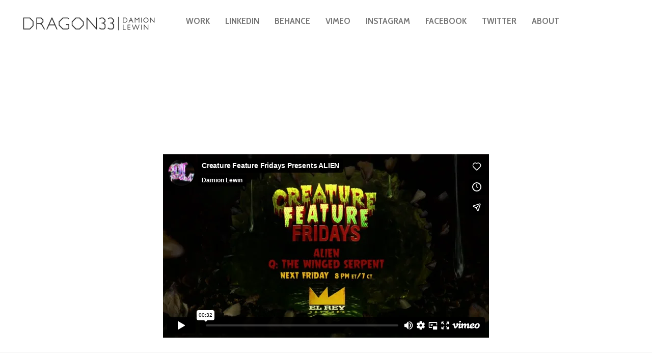

--- FILE ---
content_type: text/html; charset=UTF-8
request_url: http://dragon33.com/portfolios/creature-feature-fridays-on-el-rey-network/
body_size: 16509
content:
<!doctype html>
<!--[if lt IE 7]> <html class="no-js lt-ie9 lt-ie8 lt-ie7" lang="en"> <![endif]-->
<!--[if IE 7]>    <html class="no-js lt-ie9 lt-ie8" lang="en"> <![endif]-->
<!--[if IE 8]>    <html class="no-js lt-ie9" lang="en"> <![endif]-->
<!--[if gt IE 8]><!-->
<html class="no-js" lang="en"> <!--<![endif]-->
	<head>
		<meta charset="UTF-8">
		<meta name="viewport" content="width=device-width, initial-scale = 1.0, maximum-scale=1.0, user-scalable=no" /><link rel="shortcut icon" href="https://dragon33.com/wp-content/uploads/2013/02/d33fav2.png"><meta name='robots' content='index, follow, max-image-preview:large, max-snippet:-1, max-video-preview:-1' />

	<!-- This site is optimized with the Yoast SEO plugin v24.9 - https://yoast.com/wordpress/plugins/seo/ -->
	<title>CREATURE FEATURE FRIDAYS on El Rey Network - Dragon33</title>
	<link rel="canonical" href="https://dragon33.com/portfolios/creature-feature-fridays-on-el-rey-network/" />
	<meta property="og:locale" content="en_US" />
	<meta property="og:type" content="article" />
	<meta property="og:title" content="CREATURE FEATURE FRIDAYS on El Rey Network - Dragon33" />
	<meta property="og:url" content="https://dragon33.com/portfolios/creature-feature-fridays-on-el-rey-network/" />
	<meta property="og:site_name" content="Dragon33" />
	<meta property="article:publisher" content="https://www.facebook.com/Dragon33GFX" />
	<meta property="article:modified_time" content="2020-08-03T03:45:05+00:00" />
	<meta property="og:image" content="https://dragon33.com/wp-content/uploads/2016/10/ER_CFF_dl01.jpg" />
	<meta property="og:image:width" content="2210" />
	<meta property="og:image:height" content="1201" />
	<meta property="og:image:type" content="image/jpeg" />
	<meta name="twitter:card" content="summary_large_image" />
	<meta name="twitter:site" content="@dragon33" />
	<script type="application/ld+json" class="yoast-schema-graph">{"@context":"https://schema.org","@graph":[{"@type":"WebPage","@id":"https://dragon33.com/portfolios/creature-feature-fridays-on-el-rey-network/","url":"https://dragon33.com/portfolios/creature-feature-fridays-on-el-rey-network/","name":"CREATURE FEATURE FRIDAYS on El Rey Network - Dragon33","isPartOf":{"@id":"https://dragon33.com/#website"},"primaryImageOfPage":{"@id":"https://dragon33.com/portfolios/creature-feature-fridays-on-el-rey-network/#primaryimage"},"image":{"@id":"https://dragon33.com/portfolios/creature-feature-fridays-on-el-rey-network/#primaryimage"},"thumbnailUrl":"https://dragon33.com/wp-content/uploads/2016/10/ER_CFF_dl01.jpg","datePublished":"2016-10-17T04:28:46+00:00","dateModified":"2020-08-03T03:45:05+00:00","breadcrumb":{"@id":"https://dragon33.com/portfolios/creature-feature-fridays-on-el-rey-network/#breadcrumb"},"inLanguage":"en","potentialAction":[{"@type":"ReadAction","target":["https://dragon33.com/portfolios/creature-feature-fridays-on-el-rey-network/"]}]},{"@type":"ImageObject","inLanguage":"en","@id":"https://dragon33.com/portfolios/creature-feature-fridays-on-el-rey-network/#primaryimage","url":"https://dragon33.com/wp-content/uploads/2016/10/ER_CFF_dl01.jpg","contentUrl":"https://dragon33.com/wp-content/uploads/2016/10/ER_CFF_dl01.jpg","width":2210,"height":1201},{"@type":"BreadcrumbList","@id":"https://dragon33.com/portfolios/creature-feature-fridays-on-el-rey-network/#breadcrumb","itemListElement":[{"@type":"ListItem","position":1,"name":"Home","item":"https://dragon33.com/"},{"@type":"ListItem","position":2,"name":"CREATURE FEATURE FRIDAYS on El Rey Network"}]},{"@type":"WebSite","@id":"https://dragon33.com/#website","url":"https://dragon33.com/","name":"Dragon33","description":"Damion Lewin","potentialAction":[{"@type":"SearchAction","target":{"@type":"EntryPoint","urlTemplate":"https://dragon33.com/?s={search_term_string}"},"query-input":{"@type":"PropertyValueSpecification","valueRequired":true,"valueName":"search_term_string"}}],"inLanguage":"en"}]}</script>
	<!-- / Yoast SEO plugin. -->


<link rel='dns-prefetch' href='//secure.gravatar.com' />
<link rel='dns-prefetch' href='//stats.wp.com' />
<link rel='dns-prefetch' href='//fonts.googleapis.com' />
<link rel='dns-prefetch' href='//v0.wordpress.com' />
<link rel="alternate" type="application/rss+xml" title="Dragon33 &raquo; Feed" href="https://dragon33.com/feed/" />
<link rel="alternate" type="application/rss+xml" title="Dragon33 &raquo; Comments Feed" href="https://dragon33.com/comments/feed/" />
<link rel="alternate" title="oEmbed (JSON)" type="application/json+oembed" href="https://dragon33.com/wp-json/oembed/1.0/embed?url=https%3A%2F%2Fdragon33.com%2Fportfolios%2Fcreature-feature-fridays-on-el-rey-network%2F" />
<link rel="alternate" title="oEmbed (XML)" type="text/xml+oembed" href="https://dragon33.com/wp-json/oembed/1.0/embed?url=https%3A%2F%2Fdragon33.com%2Fportfolios%2Fcreature-feature-fridays-on-el-rey-network%2F&#038;format=xml" />
<style id='wp-img-auto-sizes-contain-inline-css' type='text/css'>
img:is([sizes=auto i],[sizes^="auto," i]){contain-intrinsic-size:3000px 1500px}
/*# sourceURL=wp-img-auto-sizes-contain-inline-css */
</style>
<link rel='stylesheet' id='sbi_styles-css' href='http://dragon33.com/wp-content/plugins/instagram-feed/css/sbi-styles.min.css?ver=6.8.0' type='text/css' media='all' />
<style id='wp-emoji-styles-inline-css' type='text/css'>

	img.wp-smiley, img.emoji {
		display: inline !important;
		border: none !important;
		box-shadow: none !important;
		height: 1em !important;
		width: 1em !important;
		margin: 0 0.07em !important;
		vertical-align: -0.1em !important;
		background: none !important;
		padding: 0 !important;
	}
/*# sourceURL=wp-emoji-styles-inline-css */
</style>
<style id='wp-block-library-inline-css' type='text/css'>
:root{--wp-block-synced-color:#7a00df;--wp-block-synced-color--rgb:122,0,223;--wp-bound-block-color:var(--wp-block-synced-color);--wp-editor-canvas-background:#ddd;--wp-admin-theme-color:#007cba;--wp-admin-theme-color--rgb:0,124,186;--wp-admin-theme-color-darker-10:#006ba1;--wp-admin-theme-color-darker-10--rgb:0,107,160.5;--wp-admin-theme-color-darker-20:#005a87;--wp-admin-theme-color-darker-20--rgb:0,90,135;--wp-admin-border-width-focus:2px}@media (min-resolution:192dpi){:root{--wp-admin-border-width-focus:1.5px}}.wp-element-button{cursor:pointer}:root .has-very-light-gray-background-color{background-color:#eee}:root .has-very-dark-gray-background-color{background-color:#313131}:root .has-very-light-gray-color{color:#eee}:root .has-very-dark-gray-color{color:#313131}:root .has-vivid-green-cyan-to-vivid-cyan-blue-gradient-background{background:linear-gradient(135deg,#00d084,#0693e3)}:root .has-purple-crush-gradient-background{background:linear-gradient(135deg,#34e2e4,#4721fb 50%,#ab1dfe)}:root .has-hazy-dawn-gradient-background{background:linear-gradient(135deg,#faaca8,#dad0ec)}:root .has-subdued-olive-gradient-background{background:linear-gradient(135deg,#fafae1,#67a671)}:root .has-atomic-cream-gradient-background{background:linear-gradient(135deg,#fdd79a,#004a59)}:root .has-nightshade-gradient-background{background:linear-gradient(135deg,#330968,#31cdcf)}:root .has-midnight-gradient-background{background:linear-gradient(135deg,#020381,#2874fc)}:root{--wp--preset--font-size--normal:16px;--wp--preset--font-size--huge:42px}.has-regular-font-size{font-size:1em}.has-larger-font-size{font-size:2.625em}.has-normal-font-size{font-size:var(--wp--preset--font-size--normal)}.has-huge-font-size{font-size:var(--wp--preset--font-size--huge)}.has-text-align-center{text-align:center}.has-text-align-left{text-align:left}.has-text-align-right{text-align:right}.has-fit-text{white-space:nowrap!important}#end-resizable-editor-section{display:none}.aligncenter{clear:both}.items-justified-left{justify-content:flex-start}.items-justified-center{justify-content:center}.items-justified-right{justify-content:flex-end}.items-justified-space-between{justify-content:space-between}.screen-reader-text{border:0;clip-path:inset(50%);height:1px;margin:-1px;overflow:hidden;padding:0;position:absolute;width:1px;word-wrap:normal!important}.screen-reader-text:focus{background-color:#ddd;clip-path:none;color:#444;display:block;font-size:1em;height:auto;left:5px;line-height:normal;padding:15px 23px 14px;text-decoration:none;top:5px;width:auto;z-index:100000}html :where(.has-border-color){border-style:solid}html :where([style*=border-top-color]){border-top-style:solid}html :where([style*=border-right-color]){border-right-style:solid}html :where([style*=border-bottom-color]){border-bottom-style:solid}html :where([style*=border-left-color]){border-left-style:solid}html :where([style*=border-width]){border-style:solid}html :where([style*=border-top-width]){border-top-style:solid}html :where([style*=border-right-width]){border-right-style:solid}html :where([style*=border-bottom-width]){border-bottom-style:solid}html :where([style*=border-left-width]){border-left-style:solid}html :where(img[class*=wp-image-]){height:auto;max-width:100%}:where(figure){margin:0 0 1em}html :where(.is-position-sticky){--wp-admin--admin-bar--position-offset:var(--wp-admin--admin-bar--height,0px)}@media screen and (max-width:600px){html :where(.is-position-sticky){--wp-admin--admin-bar--position-offset:0px}}

/*# sourceURL=wp-block-library-inline-css */
</style><style id='global-styles-inline-css' type='text/css'>
:root{--wp--preset--aspect-ratio--square: 1;--wp--preset--aspect-ratio--4-3: 4/3;--wp--preset--aspect-ratio--3-4: 3/4;--wp--preset--aspect-ratio--3-2: 3/2;--wp--preset--aspect-ratio--2-3: 2/3;--wp--preset--aspect-ratio--16-9: 16/9;--wp--preset--aspect-ratio--9-16: 9/16;--wp--preset--color--black: #000000;--wp--preset--color--cyan-bluish-gray: #abb8c3;--wp--preset--color--white: #ffffff;--wp--preset--color--pale-pink: #f78da7;--wp--preset--color--vivid-red: #cf2e2e;--wp--preset--color--luminous-vivid-orange: #ff6900;--wp--preset--color--luminous-vivid-amber: #fcb900;--wp--preset--color--light-green-cyan: #7bdcb5;--wp--preset--color--vivid-green-cyan: #00d084;--wp--preset--color--pale-cyan-blue: #8ed1fc;--wp--preset--color--vivid-cyan-blue: #0693e3;--wp--preset--color--vivid-purple: #9b51e0;--wp--preset--gradient--vivid-cyan-blue-to-vivid-purple: linear-gradient(135deg,rgb(6,147,227) 0%,rgb(155,81,224) 100%);--wp--preset--gradient--light-green-cyan-to-vivid-green-cyan: linear-gradient(135deg,rgb(122,220,180) 0%,rgb(0,208,130) 100%);--wp--preset--gradient--luminous-vivid-amber-to-luminous-vivid-orange: linear-gradient(135deg,rgb(252,185,0) 0%,rgb(255,105,0) 100%);--wp--preset--gradient--luminous-vivid-orange-to-vivid-red: linear-gradient(135deg,rgb(255,105,0) 0%,rgb(207,46,46) 100%);--wp--preset--gradient--very-light-gray-to-cyan-bluish-gray: linear-gradient(135deg,rgb(238,238,238) 0%,rgb(169,184,195) 100%);--wp--preset--gradient--cool-to-warm-spectrum: linear-gradient(135deg,rgb(74,234,220) 0%,rgb(151,120,209) 20%,rgb(207,42,186) 40%,rgb(238,44,130) 60%,rgb(251,105,98) 80%,rgb(254,248,76) 100%);--wp--preset--gradient--blush-light-purple: linear-gradient(135deg,rgb(255,206,236) 0%,rgb(152,150,240) 100%);--wp--preset--gradient--blush-bordeaux: linear-gradient(135deg,rgb(254,205,165) 0%,rgb(254,45,45) 50%,rgb(107,0,62) 100%);--wp--preset--gradient--luminous-dusk: linear-gradient(135deg,rgb(255,203,112) 0%,rgb(199,81,192) 50%,rgb(65,88,208) 100%);--wp--preset--gradient--pale-ocean: linear-gradient(135deg,rgb(255,245,203) 0%,rgb(182,227,212) 50%,rgb(51,167,181) 100%);--wp--preset--gradient--electric-grass: linear-gradient(135deg,rgb(202,248,128) 0%,rgb(113,206,126) 100%);--wp--preset--gradient--midnight: linear-gradient(135deg,rgb(2,3,129) 0%,rgb(40,116,252) 100%);--wp--preset--font-size--small: 13px;--wp--preset--font-size--medium: 20px;--wp--preset--font-size--large: 36px;--wp--preset--font-size--x-large: 42px;--wp--preset--spacing--20: 0.44rem;--wp--preset--spacing--30: 0.67rem;--wp--preset--spacing--40: 1rem;--wp--preset--spacing--50: 1.5rem;--wp--preset--spacing--60: 2.25rem;--wp--preset--spacing--70: 3.38rem;--wp--preset--spacing--80: 5.06rem;--wp--preset--shadow--natural: 6px 6px 9px rgba(0, 0, 0, 0.2);--wp--preset--shadow--deep: 12px 12px 50px rgba(0, 0, 0, 0.4);--wp--preset--shadow--sharp: 6px 6px 0px rgba(0, 0, 0, 0.2);--wp--preset--shadow--outlined: 6px 6px 0px -3px rgb(255, 255, 255), 6px 6px rgb(0, 0, 0);--wp--preset--shadow--crisp: 6px 6px 0px rgb(0, 0, 0);}:where(.is-layout-flex){gap: 0.5em;}:where(.is-layout-grid){gap: 0.5em;}body .is-layout-flex{display: flex;}.is-layout-flex{flex-wrap: wrap;align-items: center;}.is-layout-flex > :is(*, div){margin: 0;}body .is-layout-grid{display: grid;}.is-layout-grid > :is(*, div){margin: 0;}:where(.wp-block-columns.is-layout-flex){gap: 2em;}:where(.wp-block-columns.is-layout-grid){gap: 2em;}:where(.wp-block-post-template.is-layout-flex){gap: 1.25em;}:where(.wp-block-post-template.is-layout-grid){gap: 1.25em;}.has-black-color{color: var(--wp--preset--color--black) !important;}.has-cyan-bluish-gray-color{color: var(--wp--preset--color--cyan-bluish-gray) !important;}.has-white-color{color: var(--wp--preset--color--white) !important;}.has-pale-pink-color{color: var(--wp--preset--color--pale-pink) !important;}.has-vivid-red-color{color: var(--wp--preset--color--vivid-red) !important;}.has-luminous-vivid-orange-color{color: var(--wp--preset--color--luminous-vivid-orange) !important;}.has-luminous-vivid-amber-color{color: var(--wp--preset--color--luminous-vivid-amber) !important;}.has-light-green-cyan-color{color: var(--wp--preset--color--light-green-cyan) !important;}.has-vivid-green-cyan-color{color: var(--wp--preset--color--vivid-green-cyan) !important;}.has-pale-cyan-blue-color{color: var(--wp--preset--color--pale-cyan-blue) !important;}.has-vivid-cyan-blue-color{color: var(--wp--preset--color--vivid-cyan-blue) !important;}.has-vivid-purple-color{color: var(--wp--preset--color--vivid-purple) !important;}.has-black-background-color{background-color: var(--wp--preset--color--black) !important;}.has-cyan-bluish-gray-background-color{background-color: var(--wp--preset--color--cyan-bluish-gray) !important;}.has-white-background-color{background-color: var(--wp--preset--color--white) !important;}.has-pale-pink-background-color{background-color: var(--wp--preset--color--pale-pink) !important;}.has-vivid-red-background-color{background-color: var(--wp--preset--color--vivid-red) !important;}.has-luminous-vivid-orange-background-color{background-color: var(--wp--preset--color--luminous-vivid-orange) !important;}.has-luminous-vivid-amber-background-color{background-color: var(--wp--preset--color--luminous-vivid-amber) !important;}.has-light-green-cyan-background-color{background-color: var(--wp--preset--color--light-green-cyan) !important;}.has-vivid-green-cyan-background-color{background-color: var(--wp--preset--color--vivid-green-cyan) !important;}.has-pale-cyan-blue-background-color{background-color: var(--wp--preset--color--pale-cyan-blue) !important;}.has-vivid-cyan-blue-background-color{background-color: var(--wp--preset--color--vivid-cyan-blue) !important;}.has-vivid-purple-background-color{background-color: var(--wp--preset--color--vivid-purple) !important;}.has-black-border-color{border-color: var(--wp--preset--color--black) !important;}.has-cyan-bluish-gray-border-color{border-color: var(--wp--preset--color--cyan-bluish-gray) !important;}.has-white-border-color{border-color: var(--wp--preset--color--white) !important;}.has-pale-pink-border-color{border-color: var(--wp--preset--color--pale-pink) !important;}.has-vivid-red-border-color{border-color: var(--wp--preset--color--vivid-red) !important;}.has-luminous-vivid-orange-border-color{border-color: var(--wp--preset--color--luminous-vivid-orange) !important;}.has-luminous-vivid-amber-border-color{border-color: var(--wp--preset--color--luminous-vivid-amber) !important;}.has-light-green-cyan-border-color{border-color: var(--wp--preset--color--light-green-cyan) !important;}.has-vivid-green-cyan-border-color{border-color: var(--wp--preset--color--vivid-green-cyan) !important;}.has-pale-cyan-blue-border-color{border-color: var(--wp--preset--color--pale-cyan-blue) !important;}.has-vivid-cyan-blue-border-color{border-color: var(--wp--preset--color--vivid-cyan-blue) !important;}.has-vivid-purple-border-color{border-color: var(--wp--preset--color--vivid-purple) !important;}.has-vivid-cyan-blue-to-vivid-purple-gradient-background{background: var(--wp--preset--gradient--vivid-cyan-blue-to-vivid-purple) !important;}.has-light-green-cyan-to-vivid-green-cyan-gradient-background{background: var(--wp--preset--gradient--light-green-cyan-to-vivid-green-cyan) !important;}.has-luminous-vivid-amber-to-luminous-vivid-orange-gradient-background{background: var(--wp--preset--gradient--luminous-vivid-amber-to-luminous-vivid-orange) !important;}.has-luminous-vivid-orange-to-vivid-red-gradient-background{background: var(--wp--preset--gradient--luminous-vivid-orange-to-vivid-red) !important;}.has-very-light-gray-to-cyan-bluish-gray-gradient-background{background: var(--wp--preset--gradient--very-light-gray-to-cyan-bluish-gray) !important;}.has-cool-to-warm-spectrum-gradient-background{background: var(--wp--preset--gradient--cool-to-warm-spectrum) !important;}.has-blush-light-purple-gradient-background{background: var(--wp--preset--gradient--blush-light-purple) !important;}.has-blush-bordeaux-gradient-background{background: var(--wp--preset--gradient--blush-bordeaux) !important;}.has-luminous-dusk-gradient-background{background: var(--wp--preset--gradient--luminous-dusk) !important;}.has-pale-ocean-gradient-background{background: var(--wp--preset--gradient--pale-ocean) !important;}.has-electric-grass-gradient-background{background: var(--wp--preset--gradient--electric-grass) !important;}.has-midnight-gradient-background{background: var(--wp--preset--gradient--midnight) !important;}.has-small-font-size{font-size: var(--wp--preset--font-size--small) !important;}.has-medium-font-size{font-size: var(--wp--preset--font-size--medium) !important;}.has-large-font-size{font-size: var(--wp--preset--font-size--large) !important;}.has-x-large-font-size{font-size: var(--wp--preset--font-size--x-large) !important;}
/*# sourceURL=global-styles-inline-css */
</style>

<style id='classic-theme-styles-inline-css' type='text/css'>
/*! This file is auto-generated */
.wp-block-button__link{color:#fff;background-color:#32373c;border-radius:9999px;box-shadow:none;text-decoration:none;padding:calc(.667em + 2px) calc(1.333em + 2px);font-size:1.125em}.wp-block-file__button{background:#32373c;color:#fff;text-decoration:none}
/*# sourceURL=/wp-includes/css/classic-themes.min.css */
</style>
<link rel='stylesheet' id='vc_font_awesome_5_shims-css' href='http://dragon33.com/wp-content/plugins/js_composer/assets/lib/bower/font-awesome/css/v4-shims.min.css?ver=6.10.0' type='text/css' media='all' />
<link rel='stylesheet' id='vc_font_awesome_5-css' href='http://dragon33.com/wp-content/plugins/js_composer/assets/lib/bower/font-awesome/css/all.min.css?ver=6.10.0' type='text/css' media='all' />
<link rel='stylesheet' id='verve_main_style-css' href='http://dragon33.com/wp-content/themes/verve/css/main.css?ver=1753384323' type='text/css' media='all' />
<style id='verve_main_style-inline-css' type='text/css'>
body{font-size:17px;}body,.regular_font,input,textarea {font-family:'Cabin Condensed', sans-serif;}#calendar_wrap caption,.header_font,.sod_select,.vc_tta-tabs-list {font-family:'Cabin Condensed', sans-serif;}.verve_blog_uppercased {text-transform:uppercase;}.verve_folio_uppercased {text-transform:uppercase;}.custom_font,.custom_font .header_font,.custom_font.header_font,.extra_font,.custom_font .extra_font,.custom_font.extra_font {font-style:italic;font-family:'Lekton', sans-serif}.colored_theme_button,.theme_button,.colored_theme_button input,.theme_button input,.ghost_theme_button,.ghost_theme_button input,.vc_btn,.prk_button_like {
                font-family:'Cabin Condensed', sans-serif;}.vrv_drop_cap:first-letter {font-size:52px;color:#ffffff;}#vrv_comments,.prk_inner_block,.verve_gutenberg>#single_post_content>*,.verve_gutenberg #s_sec_inner>* {max-width: 1992px;}.blog_limited_width .vrv_outer_row {max-width: 1080px;margin:0px auto;}#verve_header_section,#vrv_lower {width:40px;background-color: #111111;padding:0px 0px;}#verve_header_section #vrv_lower #prk_sidebar_trigger i {font-size:28px;}@media only screen and (min-width: 768px) {.folio_menu .owl-wrapper{max-width: calc(100vw - 40px);}}.prk_menu_sized,.verve-menu-ul {font-style:normal;}.prk_menu_sized>li>a,.prk_popper_menu>li>a {font-weight:600;font-size:18px;}#prk_hidden_menu_inner .prk_popper_menu>li>a {color:#a8a8a8;}.prk_popper_menu>.vrv_iconized i {font-size:20px;}.prk_popper_menu>li .sub-menu .vrv_iconized i {font-size:12px;}#prk_hidden_menu_inner .prk_popper_menu>li:hover>a,#prk_hidden_menu_inner .prk_popper_menu>li.active>a,#prk_hidden_menu_inner .prk_popper_menu>li.active_parent>a,#prk_header_page .widget_nav_menu li a:hover {color:#0a0002;}#prk_hidden_menu_inner .prk_popper_menu .sub-menu li a {font-weight:600;font-size:18px;height:24px;line-height:24px;color:#a8a8a8;}#prk_hidden_menu .prk_popper_menu>li .sub-menu .vrv_iconized i {height:24px;line-height:24px;}#prk_hidden_menu .verve_hover_sub.menu-item-has-children>a:before {background-color: #0a0002;}#prk_hidden_menu_inner .prk_popper_menu .sub-menu li.active>a,#prk_hidden_menu_inner .prk_popper_menu .sub-menu li>a:hover {color:#0a0002;}#prk_hidden_menu {background-color: #f9f9f9;}#prk_hidden_menu {border-right: 1px solid #ffffff;}#verve_header_section,#verve_header_section .vrv_bicon a {color: #FFFFFF;}#verve_header_section .vrv_bicon:hover,#verve_header_section .vrv_bicon a:hover {color: #0ab6d1;}.prk_menu_block {background-color: #FFFFFF;}.prk_menu_block:after,#prk_hidden_menu_inner .prk_popper_menu>li>a:before {background-color: #0ab6d1;}.hover_blocks #prk_blocks_wrapper:before,.verve_showing_menu #prk_blocks_wrapper:before {color: #0ab6d1;}#prk_blocks_wrapper:before {content: 'MENU';}.prk_menu_sized>li>a,#prk_hidden_menu .prk_popper_menu>.vrv_iconized i {height:22px;line-height:22px;}.verve_menu_label {height:22px;}#prk_hidden_menu a,#prk_hidden_menu {color:#fcfcfc;}#body_hider {background-color:rgba(25, 25, 25 ,0.7);}#prk_footer_wrapper {background-color:#111111;font-size:20px;}#prk_footer_sidebar .simple_line {border-bottom-color: rgba(10, 10, 10 ,0.2);}#prk_footer_sidebar table {border-top-color: rgba(10, 10, 10 ,0.2);}#prk_footer_sidebar table {border-left-color: rgba(10, 10, 10 ,0.2);}#prk_footer_sidebar .pirenko_highlighted,#verve_main_wrapper #prk_footer_sidebar .tagcloud a, #verve_main_wrapper #prk_footer_sidebar #wp-calendar th, #verve_main_wrapper #prk_footer_sidebar #wp-calendar td {border-color: rgba(10, 10, 10 ,0.2);}#prk_footer_sidebar ::-webkit-input-placeholder {color: #0a0a0a;}#prk_footer_sidebar :-moz-placeholder {color: #0a0a0a;}#prk_footer_sidebar ::-moz-placeholder {color: #0a0a0a;}#prk_footer_sidebar :-ms-input-placeholder {color: #0a0a0a;}#prk_footer_sidebar .zero_color,#prk_footer_sidebar a.zero_color,#prk_footer_sidebar .zero_color a,#verve_main_wrapper #prk_footer .prk_twt_body .twt_in a.body_colored,#prk_footer_sidebar a.twitter_time {color:#FFFFFF;}#prk_footer_sidebar,#prk_footer_sidebar a,#prk_after_widgets,#prk_footer_sidebar #prk_after_widgets a,#prk_footer_sidebar .pirenko_highlighted,#prk_footer_wrapper .small_headings_color,#verve_main_wrapper #prk_footer_sidebar .tagcloud a,#verve_main_wrapper #prk_footer_sidebar a.body_colored {color:#0a0a0a;}#prk_after_widgets {background-color:#111111;}#prk_footer_wrapper {border-top: 1px solid #111111}#prk_hidden_menu a:hover,#top_form_close:hover {color:#757575;}#vrv_sticky_menu {background-color: #F4F4F4;color:#191919;}#vrv_sticky_menu a {color:#191919;}#vrv_sticky_menu {border-bottom: 1px solid #EAEAEA}.blog_info_wrapper, .blog_info_wrapper .zero_color, .blog_info_wrapper .zero_color a, .blog_info_wrapper a.zero_color, .vrv_featured_header #single_blog_info,.vrv_featured_header #single_blog_info .zero_color, .vrv_featured_header #single_blog_info .small_headings_color,.vrv_featured_header #single_blog_info .small_headings_color a,.vrv_featured_header .verve_read a {color:#ffffff;}.topped_content.vertical_forced_row>.columns>div {padding-top:400px;}.page-prk-blog-masonry .blog_entry_li .masonry_inner, .page-prk-blog-full .blog_entry_li {background-color:#FDFDFD;}.body_bk_color,.vrv_thumb_tag,.body_bk_color a,.body_bk_color a:hover {color:#ffffff;}.grid_colored_block {background-color: rgba(17, 17, 17 ,0.85);}.verve_liner {border-bottom-color:#757575;}.prk_grid-button .prk_grid {background: #ffffff;color: #ffffff;}.prk_grid-button.prk_rearrange:hover .prk_grid {background: #757575;color: #757575;}.vrv_thumb_tag {background-color:#757575;}.colored_theme_button input,.colored_theme_button a,.theme_button input,.theme_button a,.ghost_theme_button a, .ghost_theme_button input {text-transform:uppercase;}#verve_main_wrapper .colored_theme_button input,#verve_main_wrapper .colored_theme_button a,#verve_main_wrapper .theme_button input,#verve_main_wrapper .theme_button a,#verve_main_wrapper .ghost_theme_button a,#verve_main_wrapper .ghost_theme_button input {-webkit-border-radius: 0px;border-radius: 0px;color:#FFFFFF}.theme_button input,.theme_button a,.theme_button.vrv_button_off a:hover,.verve_btn_like .owl-page:before {background-color:#2F2F2F;border-color:#2F2F2F;}.theme_button input:after,.theme_button a:after,#single_blog_info .theme_button a:after {background-color:#757575;}.colored_theme_button input,.colored_theme_button a,.prk_minimal_button>span.current {background-color:#757575;border-color:#757575;}.colored_theme_button a:after {background-color:#2F2F2F;}.colored_theme_button input:hover {background-color:#2F2F2F;}#verve_main_wrapper .tagcloud a {border-color:#0a0a0a;}#verve_main_wrapper .ghost_theme_button a,#verve_main_wrapper .ghost_theme_button input {-webkit-box-shadow:inset 0px 0px 0px 1px #2F2F2F;-moz-box-shadow:inset 0px 0px 0px 1px #2F2F2F;box-shadow:inset 0px 0px 0px 1px #2F2F2F;color:#2F2F2F;}#verve_main_wrapper .ghost_theme_button a:after,#verve_main_wrapper .ghost_theme_button input:after {color:#ffffff;background-color:#2F2F2F;}#verve_main_wrapper .ghost_theme_button.colored a {-webkit-box-shadow:inset 0px 0px 0px 1px #757575px #757575;-moz-box-shadow:inset 0px 0px 0px 1px #757575;box-shadow:inset 0px 0px 0px 1px #757575;color:#757575;}.social_img_wrp.verve_envelope-o {border-color:#757575;color:#757575;}#verve_main_wrapper .ghost_theme_button.colored a:hover {color:#ffffff;background-color:#757575;}#verve_main_wrapper .theme_button a:hover,#verve_main_wrapper .colored_theme_button a:hover {color:#FFFFFF}body,#verve_ajax_container,.vrv_bk_site,.verve_theme .mfp-bg,.featured_owl,.sod_select:after,.sod_select,.sod_select .sod_list_wrapper,.folio_always_title_only .centerized_father, .folio_always_title_and_skills .centerized_father {background-color:#ffffff;}body,.body_colored,.body_colored a,a.body_colored {color:#ffffff;}.zero_color,a.zero_color,.zero_color a,.vc_tta-accordion a,.vc_tta-accordion a:hover,.verve_folio_filter ul li a:hover, .verve_blog_filter ul li a:hover,.verve_folio_filter ul li.active a, .verve_blog_filter ul li.active a,.folio_always_title_and_skills .prk_ttl .body_bk_color,.verve_theme #verve_main_wrapper .prk_sharrre_wrapper .prk_sharrre_email a {color:#ffffff;}.verve_theme #verve_main_wrapper .prk_sharrre_wrapper .prk_sharrre_email:hover {background-color:#ffffff;}a,a:hover, #prk_hidden_bar a:hover,a.small_headings_color:hover,.small_headings_color a:hover,a.zero_color:hover,.zero_color a:hover,.small_headings_color a.not_zero_color,.not_zero_color,#prk_footer_sidebar a:hover,#prk_after_widgets a:hover,#verve_main_wrapper #prk_footer .prk_twt_body .twt_in a.body_colored:hover,#verve_main_wrapper .prk_twt_ul i:hover {color:#757575;}.prk_caption,.prk_price_header,.prk_button_like,.verve_envelope-o .bg_shifter {background-color:#757575;color:#ffffff}.ball-triangle-path>div {border-color:#919191;}.rectangle-bounce>div {background-color:#919191;}.site_background_colored a,a.site_background_colored,.site_background_colored,.owl-numbers,.prk_minimal_button>span.current,.verve_theme #verve_main_wrapper .prk_sharrre_wrapper .sharrre:hover a {color:#ffffff}a.small_headings_color,.small_headings_color a,.small_headings_color,.sod_select.open:before,.sod_select .sod_option.selected:before,.sod_select.open,.folio_always_title_and_skills .inner_skills.body_bk_color {color:#ffffff;}.sod_select .sod_option.active {background-color:rgba(255, 255, 255 ,0.15);}.blog_fader_grid {background-color:rgba(17, 17, 17 ,0.6);}ol.commentlist>li,#wp-calendar th,#wp-calendar td,.simple_line,.verve_theme .testimonials_stack .item {border-bottom: 1px solid #E8E8E8;}.prk_bordered_top,table {border-top: 1px solid #E8E8E8;}.prk_bordered_bottom,.prk_vc_title:before,.prk_vc_title:after,th,td {border-bottom: 1px solid #E8E8E8;}.prk_bordered_right,th,td {border-right: 1px solid #E8E8E8;}.prk_bordered_left,table {border-left: 1px solid #E8E8E8;}.prk_bordered,.prk_minimal_button a, .prk_minimal_button span, .prk_minimal_button input {border: 1px solid #E8E8E8;}#in_touch:before, #vrv_right_sidebar .widget-title:after {background-color: #E8E8E8;}.sod_select,.sod_select:hover,.sod_select.open,.sod_select .sod_list_wrapper {border: 1px solid #0a0a0a;}.pirenko_highlighted {border: 1px solid #0a0a0a;background-color:#0a0a0a;color:#ffffff;}#top_form_close,#searchform_top .pirenko_highlighted {color:#ffffff;}.pirenko_highlighted::-webkit-input-placeholder {color: #ffffff;}.pirenko_highlighted:-moz-placeholder {color: #ffffff;}.pirenko_highlighted::-moz-placeholder {color: #ffffff;}.pirenko_highlighted:-ms-input-placeholder {color: #ffffff;}.prk_blockquote.plain {border-left-color: #757575;}#verve_main_wrapper .pirenko_highlighted:focus {border-color:rgba(117, 117, 117 ,0.65);background-color:rgba(117, 117, 117 ,0.05);color:#757575;}#verve_main_wrapper .pirenko_highlighted.vrv_plain:focus {border: 1px solid #0a0a0a;background-color:#0a0a0a;color:#ffffff;}.verve_theme .vc_progress_bar .vc_single_bar {background-color:#0a0a0a;}.author .prk_author_avatar img {border:6px solid #ffffff;}#verve_heading_line {border-color: #757575;}.prk_blockquote.vrv_active_colored .in_quote:after {border-color: rgba(0,0,0,0) rgba(0,0,0,0) #ffffff rgba(0,0,0,0);}.ui-accordion .ui-accordion-header,.vc_tta-tabs .vc_tta-tabs-list li,.vc_tta-accordion .vc_tta-panel .vc_tta-panel-heading {background-color:rgba(10, 10, 10 ,0.4);}.vc_tta-tabs .vc_tta-tabs-list li a,.ui-accordion .ui-accordion-header a {color:#ffffff;}.vc_tta-tabs .vc_tta-tabs-list li.vc_active a,.verve_theme .vc_tta-tabs .vc_tta-tabs-list li:hover a, .ui-accordion .ui-accordion-header.ui-state-hover a,.ui-accordion .ui-accordion-header.ui-state-active a {color:#757575;}.vc_tta-panels .vc_tta-panel-body,.ui-accordion .ui-accordion-header,.vc_tta-tabs-container .vc_tta-tabs-list li {border:1px solid #0a0a0a;}.vc_tta-accordion .vc_tta-panel-heading {border:1px solid #0a0a0a;}.vc_tta-container .vc_tta-tabs-list .vc_tta-tab.vc_active,.vc_tta-container .vc_tta-tabs-list .vc_tta-tab:hover,.vc_tta-panels .vc_tta-panel,.vc_tta-accordion .vc_tta-panel-body {background-color:#0a0a0a;}.vc_tta-tabs.vc_tta-tabs-position-top .vc_tta-tabs-container .vc_tta-tabs-list li.vc_active {border-bottom:1px solid #0a0a0a;}.vc_tta-tabs.vc_tta-tabs-position-bottom .vc_tta-tabs-container .vc_tta-tabs-list li.vc_active {border-top:1px solid #0a0a0a;}.vc_tta-tabs.vc_tta-tabs-position-left .vc_tta-tabs-container .vc_tta-tabs-list li.vc_active {border-right:1px solid #0a0a0a;}.vc_tta-tabs.vc_tta-tabs-position-right .vc_tta-tabs-container .vc_tta-tabs-list li.vc_active {border-left:1px solid #0a0a0a;}@media(max-width:600px) {.vc_tta-tabs.vc_tta-tabs-position-left .vc_tta-tabs-container .vc_tta-tabs-list li.vc_active {border-right:1px solid #0a0a0a;}.vc_tta-tabs.vc_tta-tabs-position-right .vc_tta-tabs-container .vc_tta-tabs-list li.vc_active {border-left:1px solid #0a0a0a;}}.owl-page:before {background-color:#ffffff; border:1px solid #ffffff;}.vrv_btn_like .owl-page:before {background-color:#d8d8d8; border:1px solid #d8d8d8;}.vrv_multi_spinner {border: 3px solid rgba(255, 255, 255 ,0.3);border-right-color:#ffffff;border-left-color:#ffffff;}#verve_main_wrapper .owl-wrapper .ghost_theme_button a,#verve_main_wrapper .owl-wrapper .ghost_theme_button input {-webkit-box-shadow:inset 0px 0px 0px 1px #FFFFFF;-moz-box-shadow:inset 0px 0px 0px 1px #FFFFFF;box-shadow:inset 0px 0px 0px 1px #FFFFFF;color: #FFFFFF;}#verve_main_wrapper .owl-wrapper .ghost_theme_button a:hover,#verve_main_wrapper .owl-wrapper .ghost_theme_button input:hover {background-color: #FFFFFF;color: #d8d8d8;}.owl-prev,.owl-next,.member_colored_block_in,.owl-controls .owl-buttons div {background-color:#d8d8d8;}.owl-controls .site_background_colored,.member_colored_block, .member_colored_block .verve_member_links a {color:#FFFFFF;}.testimonials_slider.owl-theme.vrv_squared .owl-page.active:before {background-color:#757575;border-color:#757575;}#vrv_overlayer, .folio_panels .grid_colored_block {background-color:#FFFFFF;}#vrv_ajax_portfolio .simple_line {border-bottom-color:#E8E8E8;}#vrv_ajax_portfolio .prk_bordered_top {border-top-color:#E8E8E8;}#vrv_ajax_portfolio #vrv_nav_divider {border-left: 1px solid #E8E8E8;}#vrv_ajax_portfolio .prk_bordered_bottom {border-bottom-color: #E8E8E8;}#vrv_ajax_portfolio .verve_liner {border-bottom-color:#0ab6d1;}#vrv_ajax_portfolio .prk_grid-button .prk_grid {color:#404142;background:#404142;}#vrv_ajax_portfolio {color:#404142;}#vrv_ajax_portfolio .zero_color, #vrv_ajax_portfolio a.zero_color,#vrv_ajax_portfolio .zero_color a {color:#2F2F2F;}#vrv_ajax_portfolio .small_headings_color, #vrv_ajax_portfolio a.small_headings_color,#vrv_ajax_portfolio .small_headings_color a {color:#A5A5A5;}#vrv_ajax_portfolio .vrv_multi_spinner {border: 3px solid rgba(47, 47, 47 ,0.3);border-right-color:#2F2F2F;border-left-color:#2F2F2F;}.my-mfp-zoom-in.mfp-ready.mfp-bg {filter: alpha(opacity=95);opacity:0.95;}.verve_theme .mfp-arrow-left,.verve_theme .mfp-arrow-right,.verve_theme .mfp-counter,.verve_theme .mfp-title,#mfp-vrv {color:#ffffff;
        }.mfp-close_inner:before,.mfp-close_inner:after{background-color:#ffffff;}#prk_mobile_bar .body_colored a,#prk_mobile_bar a.body_colored,#prk_mobile_bar .body_colored,#prk_mobile_bar,#prk_mobile_bar a {color: #969696; }#prk_mobile_bar a:hover,#prk_mobile_bar .active>a,#prk_mobile_bar .zero_color,#prk_mobile_bar .zero_color a {color: #828282;}#prk_mobile_bar #mirror_social_nets,#prk_mobile_bar_inner>.header_stack {border-bottom: 1px solid rgba(150, 150, 150 ,0.2);}#prk_mobile_bar .pirenko_highlighted {border: 1px solid rgba(150, 150, 150 ,0.2);}#prk_mobile_bar .mCSB_scrollTools .mCSB_draggerRail {background-color: rgba(150, 150, 150 ,0.2);}#prk_mobile_bar .mCSB_scrollTools .mCSB_dragger .mCSB_dragger_bar {background-color: #828282}#prk_mobile_bar {background-color: #ffffff;border-left: 1px solid #ffffff;}.menu_at_top #body_hider {background-color:rgba(25, 25, 25 ,0.75);}.menu_at_top #verve_logo_after {margin-top: 3px;}.vrv_shadowed {-webkit-box-shadow:0px 6px 16px rgba(234, 234, 234 ,0.15);box-shadow:0px 6px 16px rgba(234, 234, 234 ,0.15);
            }.prk_menu_sized .sub-menu li a {font-weight:600;font-size:18px;}#verve_to_top {color: #FFFFFF; background-color: #171717;}#verve_to_top:hover,.vrv_active_colored {background-color: #757575;}.vrv_tmmarker{background-color: #ffffff;}.verve_retina_desktop #verve_logo_before {background-image: url(https://dragon33.com/wp-content/uploads/2021/12/D33_Logo_SQ-1.png);}.verve_retina_desktop #verve_logo_before img {visibility: hidden;}.verve_retina_desktop #verve_logo_after {background-image: url(https://dragon33.com/wp-content/uploads/2021/12/DAMIONLEWIN2.png);}.verve_retina_desktop #verve_logo_after img {visibility: hidden;}
/*# sourceURL=verve_main_style-inline-css */
</style>
<link rel='stylesheet' id='vrv_google_fonts-css' href='https://fonts.googleapis.com/css?family=Cabin+Condensed%3A400%2C600%2C700%7CCabin+Condensed%3A400%2C600%2C700%7CLekton%3A400%2C700%2C400italic&#038;subset=latin%2Clatin-ext' type='text/css' media='all' />
<script type="text/javascript" src="http://dragon33.com/wp-includes/js/jquery/jquery.min.js?ver=3.7.1" id="jquery-core-js"></script>
<link rel="https://api.w.org/" href="https://dragon33.com/wp-json/" /><link rel="EditURI" type="application/rsd+xml" title="RSD" href="https://dragon33.com/xmlrpc.php?rsd" />
<meta name="generator" content="WordPress 6.9" />
<script type="text/javascript" src="http://dragon33.com/wp-content/plugins/typography/cufon-yui.js"></script><style type="text/css">class=\"welcome-text\"{font-family: Tahoma;
color: #ffa200;
font-size: 12px;
line-height: 12px;
letter-spacing: 5px;
} 
.welcome-text{font-family: Arial Black;
color: #ffce08;
font-size: 20px;
letter-spacing: 2px;
} 
.symbol{font-family: Arial!important;
color: #ffffff!important;
font-size: 33px!important;
font-stretch: normal!important;
font-weight: bold!important;
font-style: normal!important;
text-transform: capitalize!important;
font-variant: small-caps!important;
} 
.copyright_notice{font-family: Arial!important;
color: #93cef5!important;
font-size: 10px!important;
text-decoration: underline!important;
} 
.project-title{font-family: Arial!important;
color: #9d6c4c!important;
font-size: 38px!important;
line-height: 5px!important;
font-stretch: normal!important;
letter-spacing: -1px!important;
font-weight: 200!important;
font-style: normal!important;
text-transform: capitalize!important;
font-variant: small-caps!important;
} 
.project-description{font-family: Arial;
color: #e8e8e8;
font-size: 20px;
line-height: 5px;
font-stretch: normal;
font-weight: normal;
font-style: normal;
font-variant: small-caps;
} 
.extended-blog-title a{font-family: Arial Black!important;
color: #70daf5!important;
font-size: 30px!important;
line-height: 5px!important;
font-stretch: normal!important;
letter-spacing: 2px!important;
font-weight: bold!important;
font-style: normal!important;
text-transform: uppercase!important;
font-variant: normal!important;
} 
.page-content{font-family: Arial!important;
color: #9d6c4c!important;
font-size: 20px!important;
font-stretch: normal!important;
font-style: normal!important;
font-variant: small-caps!important;
} 
.header-search-text{font-family: Arial!important;
color: #00a6ff!important;
} 
</style>	<style>img#wpstats{display:none}</style>
		<meta name="generator" content="Powered by WPBakery Page Builder - drag and drop page builder for WordPress."/>
<link rel="icon" href="https://dragon33.com/wp-content/uploads/2013/02/d33fav2.png" sizes="32x32" />
<link rel="icon" href="https://dragon33.com/wp-content/uploads/2013/02/d33fav2.png" sizes="192x192" />
<link rel="apple-touch-icon" href="https://dragon33.com/wp-content/uploads/2013/02/d33fav2.png" />
<meta name="msapplication-TileImage" content="https://dragon33.com/wp-content/uploads/2013/02/d33fav2.png" />
<noscript><style> .wpb_animate_when_almost_visible { opacity: 1; }</style></noscript>	</head>
	<body class="wp-singular pirenko_portfolios-template-default single single-pirenko_portfolios postid-4933 wp-theme-verve verve_theme thvers_63 framework_63 wpb-js-composer js-comp-ver-6.10.0 vc_responsive">
        <div id="verve_main_wrapper" class="shadowed_buttons st_no_menu prk_wait">
        <div id="prk_pint" data-media="" data-desc=""></div>
        <div id="body_hider"></div>
        <div id="vrv_overlayer"></div>
        <div id="vrv_loader_block" class="vrv_bk_site"></div>
        <div id="vrv_ajax_portfolio">
            <div id="vrv_ajax_pf_inner"></div>
            <div id="vrv_close_portfolio" class="prk_grid-button prk_rearrange">
                <span class="prk_grid"></span>
            </div>
        </div>
                <div id="prk_main_loader">
            <div class="rectangle-bounce">
                <div class="rect1"></div>
                <div class="rect2"></div>
                <div class="rect3"></div>
                <div class="rect4"></div>
                <div class="rect5"></div>
            </div>
        </div>
            <div id="prk_hidden_menu" class="verve_left_align">
            <div id="prk_hidden_menu_inner">
                                    <div id="prk_hidden_menu_scroller">
                        <div class="menu-main-menu-container"><ul id="menu-main-menu" class="unstyled prk_popper_menu prk_menu_sized header_font"><li  class="menu-item menu-item-type-post_type menu-item-object-page menu-item-home"><a href="https://dragon33.com/"  class="vrv_ancest"><div class="verve_menu_label"><div class="verve_menu_main">WORK</div><div class="verve_menu_hover">WORK</div></div></a></li>
<li  class="vrv_iconized menu-item menu-item-type-custom menu-item-object-custom"><a href="https://www.linkedin.com/in/dragon33/"  class="vrv_ancest"><div class="verve_menu_label"><div class="verve_menu_main"><i class="fa-linkedin-square"></i>LINKEDIN</div><div class="verve_menu_hover"><i class="fa-linkedin-square"></i>LINKEDIN</div></div></a></li>
<li  class="menu-item menu-item-type-custom menu-item-object-custom"><a href="https://www.behance.net/dragon33"  class="vrv_ancest"><div class="verve_menu_label"><div class="verve_menu_main">BEHANCE</div><div class="verve_menu_hover">BEHANCE</div></div></a></li>
<li  class="vrv_iconized menu-item menu-item-type-custom menu-item-object-custom"><a href="https://vimeo.com/dragon33"  class="vrv_ancest"><div class="verve_menu_label"><div class="verve_menu_main"><i class="fa-vimeo-square"></i>VIMEO</div><div class="verve_menu_hover"><i class="fa-vimeo-square"></i>VIMEO</div></div></a></li>
<li  class="vrv_iconized menu-item menu-item-type-custom menu-item-object-custom"><a href="https://www.instagram.com/area.d33/"  class="vrv_ancest"><div class="verve_menu_label"><div class="verve_menu_main"><i class="fa-instagram"></i>INSTAGRAM</div><div class="verve_menu_hover"><i class="fa-instagram"></i>INSTAGRAM</div></div></a></li>
<li  class="menu-item menu-item-type-custom menu-item-object-custom"><a href="https://www.facebook.com/Dragon33GFX"  class="vrv_ancest"><div class="verve_menu_label"><div class="verve_menu_main">FACEBOOK</div><div class="verve_menu_hover">FACEBOOK</div></div></a></li>
<li  class="menu-item menu-item-type-custom menu-item-object-custom"><a href="https://twitter.com/dragon33"  class="vrv_ancest"><div class="verve_menu_label"><div class="verve_menu_main">TWITTER</div><div class="verve_menu_hover">TWITTER</div></div></a></li>
<li  class="menu-item menu-item-type-post_type menu-item-object-page"><a href="https://dragon33.com/about-2/"  class="vrv_ancest"><div class="verve_menu_label"><div class="verve_menu_main">ABOUT</div><div class="verve_menu_hover">ABOUT</div></div></a></li>
</ul></div>                    </div>
                                </div>
        </div>
                <div id="prk_mobile_bar" class="small-12">
            <div id="prk_mobile_bar_scroller">
                <div id="prk_mobile_bar_inner" class="verve_right_align">
                                                <div id="vrv_mobile_logo" class="verve_retina">
                                <img src="https://dragon33.com/wp-content/uploads/2021/12/DAMIONLEWIN2.png" alt="logo" data-width="1450" width="725" height="85" />
                            </div>
                                                    <div class="header_stack prk_mainer">
                            <div class="menu-main-menu-container"><ul id="menu-main-menu-1" class="mobile-menu-ul header_font"><li  class="menu-item menu-item-type-post_type menu-item-object-page menu-item-home"><a href="https://dragon33.com/"  class="vrv_ancest"><div class="verve_menu_label"><div class="verve_menu_main">WORK</div><div class="verve_menu_hover">WORK</div></div></a></li>
<li  class="vrv_iconized menu-item menu-item-type-custom menu-item-object-custom"><a href="https://www.linkedin.com/in/dragon33/"  class="vrv_ancest"><div class="verve_menu_label"><div class="verve_menu_main"><i class="fa-linkedin-square"></i>LINKEDIN</div><div class="verve_menu_hover"><i class="fa-linkedin-square"></i>LINKEDIN</div></div></a></li>
<li  class="menu-item menu-item-type-custom menu-item-object-custom"><a href="https://www.behance.net/dragon33"  class="vrv_ancest"><div class="verve_menu_label"><div class="verve_menu_main">BEHANCE</div><div class="verve_menu_hover">BEHANCE</div></div></a></li>
<li  class="vrv_iconized menu-item menu-item-type-custom menu-item-object-custom"><a href="https://vimeo.com/dragon33"  class="vrv_ancest"><div class="verve_menu_label"><div class="verve_menu_main"><i class="fa-vimeo-square"></i>VIMEO</div><div class="verve_menu_hover"><i class="fa-vimeo-square"></i>VIMEO</div></div></a></li>
<li  class="vrv_iconized menu-item menu-item-type-custom menu-item-object-custom"><a href="https://www.instagram.com/area.d33/"  class="vrv_ancest"><div class="verve_menu_label"><div class="verve_menu_main"><i class="fa-instagram"></i>INSTAGRAM</div><div class="verve_menu_hover"><i class="fa-instagram"></i>INSTAGRAM</div></div></a></li>
<li  class="menu-item menu-item-type-custom menu-item-object-custom"><a href="https://www.facebook.com/Dragon33GFX"  class="vrv_ancest"><div class="verve_menu_label"><div class="verve_menu_main">FACEBOOK</div><div class="verve_menu_hover">FACEBOOK</div></div></a></li>
<li  class="menu-item menu-item-type-custom menu-item-object-custom"><a href="https://twitter.com/dragon33"  class="vrv_ancest"><div class="verve_menu_label"><div class="verve_menu_main">TWITTER</div><div class="verve_menu_hover">TWITTER</div></div></a></li>
<li  class="menu-item menu-item-type-post_type menu-item-object-page"><a href="https://dragon33.com/about-2/"  class="vrv_ancest"><div class="verve_menu_label"><div class="verve_menu_main">ABOUT</div><div class="verve_menu_hover">ABOUT</div></div></a></li>
</ul></div>                        </div>
                        <div class="clearfix"></div>
                    <div id="vrv_mobile_sidebar" class="header_stack"><div id="text-7" class="widget-1 widget-last widget widget_text header_stack"><div class="widget-1 widget-last widget_inner">			<div class="textwidget"><hr></div>
		</div><div class="clearfix"></div></div></div>                </div>
            </div>
        </div>
            <div id="verve_header_section">
            <div id="verve_header_inner">
                <a id="vrv_home_link" href="https://dragon33.com/" class="verve_anchor"><div id="verve_logos_wrapper"><div id="verve_logo_before"><img src="https://dragon33.com/wp-content/uploads/2021/12/D33_Logo_SQ-1.png" alt="logo" data-width="475" width="475" height="475" /></div><div id="verve_logo_after"><img src="https://dragon33.com/wp-content/uploads/2021/12/DAMIONLEWIN2.png" alt="logo" data-width="725" width="725" height="85" /></div></div></a>                <div id="vrv_side_menu">
                    <div id="prk_blocks_wrapper" class="header_font">
                        <div class="prk_menu_block prk_bl1"></div>
                        <div class="prk_menu_block prk_bl2"></div>
                        <div class="prk_menu_block prk_bl3"></div>
                    </div>
                    <div class="clearfix"></div>
                </div>
            </div>
            <div id="vrv_lower">
                            <div id="menu_social_nets" class="vrv_bicon">
                <ul class="unstyled">
                                            <li><a href="https://www.linkedin.com/in/dragon33/" target="_blank" data-color="#1a7696">
                                <div class="fa fa-linkedin-square"></div>
                            </a></li>
                                            <li><a href="https://www.instagram.com/dragon33/" target="_blank" data-color="#547FA2">
                                <div class="fa fa-instagram"></div>
                            </a></li>
                                            <li><a href="https://vimeo.com/dragon33" target="_blank" data-color="#4ab2d9">
                                <div class="fa fa-vimeo-square"></div>
                            </a></li>
                                            <li><a href="https://www.facebook.com/Dragon33GFX" target="_blank" data-color="#1f69b3">
                                <div class="fa fa-facebook-official"></div>
                            </a></li>
                                            <li><a href="https://twitter.com/dragon33" target="_blank" data-color="#43b3e5">
                                <div class="fa fa-twitter"></div>
                            </a></li>
                                            <li><a href="https://www.youtube.com/channel/UCBkghZi4GQNZ7WWqSc9W21g" target="_blank" data-color="#fb2d39">
                                <div class="fa fa-youtube"></div>
                            </a></li>
                                    </ul>
            </div>
        <div id="prk_fs_wrapper" class="hide_later vrv_bicon"><i class="mdi-fullscreen"></i></div>            </div>
        </div>
        <div id="prk_header_page" class="row"><div id="verve-956" class="wpb_row vc_row verve_row vc_row-fluid"  style="background-color:#ffffff;color:#777777;"><div class="extra_pad prk_inner_block columns small-centered clearfix"><div class="vrv_outer_row" style="padding-top:30px;padding-bottom:0 px;"><div class="row">
	<div class="vc_col-sm-3 columns vc_column_container wpb_column">
		<div class="wpb_wrapper">
			
	<div class="wpb_single_image vc_align_right  delay-0">
		<div class="wpb_wrapper">
			
			<a href="https://dragon33.com" target="_self"><div class="vc_single_image-wrapper   vc_box_border_grey"><img class="vc_single_image-img " src="https://dragon33.com/wp-content/uploads/2021/12/DAMIONLEWIN-480x56.png" width="480" height="56" alt="DAMIONLEWIN" title="DAMIONLEWIN" /></div></a>
		</div>
	</div>

		</div> 
	</div> 

	<div class="vc_col-sm-9 columns vc_column_container wpb_column">
		<div class="wpb_wrapper">
			<div class="vc_wp_custommenu wpb_content_element verve_anchor verve_center_align vrv_hrz_mn header_font"><div class="widget widget_nav_menu"><div class="menu-main-menu-container"><ul id="menu-main-menu-2" class="menu"><li id="nav-dragon33.com" class="menu-item menu-item-type-post_type menu-item-object-page menu-item-home menu-item-4866"><a href="https://dragon33.com/">WORK</a></li>
<li id="nav-dragon33" class="menu-item menu-item-type-custom menu-item-object-custom menu-item-10749"><a href="https://www.linkedin.com/in/dragon33/">LINKEDIN</a></li>
<li id="nav-dragon33" class="menu-item menu-item-type-custom menu-item-object-custom menu-item-11684"><a href="https://www.behance.net/dragon33">BEHANCE</a></li>
<li id="nav-dragon33" class="menu-item menu-item-type-custom menu-item-object-custom menu-item-10750"><a href="https://vimeo.com/dragon33">VIMEO</a></li>
<li id="nav-area.d33" class="menu-item menu-item-type-custom menu-item-object-custom menu-item-10748"><a href="https://www.instagram.com/area.d33/">INSTAGRAM</a></li>
<li id="nav-Dragon33GFX" class="menu-item menu-item-type-custom menu-item-object-custom menu-item-10767"><a href="https://www.facebook.com/Dragon33GFX">FACEBOOK</a></li>
<li id="nav-dragon33" class="menu-item menu-item-type-custom menu-item-object-custom menu-item-10811"><a href="https://twitter.com/dragon33">TWITTER</a></li>
<li id="nav-about-2" class="menu-item menu-item-type-post_type menu-item-object-page menu-item-10810"><a href="https://dragon33.com/about-2/">ABOUT</a></li>
</ul></div></div><div class="clearfix"></div></div>
		</div> 
	</div> 
</div></div></div></div><div class="clearfix"></div><div id="verve-563" class="wpb_row vc_row verve_row vc_row-fluid"><div class="extra_pad prk_inner_block columns small-centered clearfix"><div class="vrv_outer_row"><div class="row">
	<div class="vc_col-sm-12 columns vc_column_container wpb_column">
		<div class="wpb_wrapper">
			<div class="verve_spacer clearfix" style="height:25px;"></div>
		</div> 
	</div> 
</div></div></div></div><div class="clearfix"></div></div>        <div id="verve_ajax_container">
        
        <div id="verve_ajax_inner" class="verve_forced_menu">
                        <div id="ajaxed_content">
                <div class="row">
                    <article id="prk_full_folio" class="pirenko_portfolios classy-below single_post_magni" data-color="default">
                        <div id="single_slider" class="prk_inner_block small-centered columns">
                            <div class="vrv_multi_spinner"></div>
                            <div class="per_init owl-carousel verve_shortcode_slider" data-autoplay="false" data-navigation="true" data-delay="6500" data-color="default">
                                                            </div>
                        </div>
                        <div class="clearfix"></div>
                        <div class="small-12 columns prk_inner_block small-centered">
                                                            <h1 id="folio_ttl" class="header_font zero_color verve_center_align verve_folio_uppercased">
                                    CREATURE FEATURE FRIDAYS on El Rey Network                                </h1>
                                <div id="single_post_teaser" class="verve_center_align"><div id="single_blog_meta"></div></div>                            <div id="prk_full_size_single" class="row">
                                <div class="small-12 columns">                                <div id="single_entry_content" class="prk_no_composer prk_break_word">
                                    <section class="wpb-content-wrapper"><div id="verve-778" class="wpb_row vc_row verve_row vc_row-fluid"><div class="extra_pad prk_inner_block columns small-centered clearfix"><div class="vrv_outer_row"><div class="row">
	<div class="vc_col-sm-12 columns vc_column_container wpb_column">
		<div class="wpb_wrapper">
			
	<div class="wpb_text_column wpb_content_element ">
		<div class="wpb_wrapper">
			<p><iframe src="https://player.vimeo.com/video/181349418" width="640" height="360" frameborder="0" allowfullscreen="allowfullscreen"></iframe></p>

		</div> 
	</div> 
		</div> 
	</div> 
</div></div></div></div><div class="clearfix"></div>
</section>                                </div>
                                <div class="clearfix"></div>
                                                            </div>
                                                    </div>
                        <div class="clearfix"></div>
                </div>
                <div id="after_single_folio">
                    <div id="verve_related_projects" class="verve_center_align header_font columnize-4 prk_bordered_top"><h3 class="zero_color prk_heavier_600 small"></h3><div class="small_headings_color smaller_font"></div><div id="verve_related_grid"><div id="related_post-10513" class="featured_color portfolio_entry_li" data-color="#0a0505"><a href="https://dragon33.com/portfolios/motion-design-reel-2025/"><div class="grid_image_wrapper"><div class="centerized_father"><div class="centerized_child"><div class="grid_single_title verve_animated"><div class="prk_ttl verve_folio_uppercased"><h3 class="header_font body_bk_color small">MOTION DESIGN REEL 2025</h3></div></div></div></div><div class="grid_colored_block"></div><img src="#" data-src="https://dragon33.com/wp-content/uploads/2020/04/D33_DL_Logo-0-00-01-01-800x800.jpg" width="800" height="800" id="home_fader-10513" class="custom-img grid_image" alt="D33_DL_Logo (0-00-01-01)" data-featured="no" /> </div></a></div><div id="related_post-11690" class="featured_color portfolio_entry_li" data-color="#8224e3"><a href="https://dragon33.com/portfolios/dooh-motion-reel-2025/"><div class="grid_image_wrapper"><div class="centerized_father"><div class="centerized_child"><div class="grid_single_title verve_animated"><div class="prk_ttl verve_folio_uppercased"><h3 class="header_font body_bk_color small">DOOH Motion Reel 2025</h3></div></div></div></div><div class="grid_colored_block"></div><img src="#" data-src="https://dragon33.com/wp-content/uploads/2025/03/Netflix-DOOH_2025-800x800.jpg" width="800" height="800" id="home_fader-11690" class="custom-img grid_image" alt="Netflix-DOOH_2025" data-featured="no" /> </div></a></div><div id="related_post-10692" class="featured_color portfolio_entry_li" data-color="#0a0a0a"><a href="https://dragon33.com/portfolios/superman-lois-season-2-trailer/"><div class="grid_image_wrapper"><div class="centerized_father"><div class="centerized_child"><div class="grid_single_title verve_animated"><div class="prk_ttl verve_folio_uppercased"><h3 class="header_font body_bk_color small">Superman &#038; Lois</h3></div></div></div></div><div class="grid_colored_block"></div><img src="#" data-src="https://dragon33.com/wp-content/uploads/2021/12/SUPERMAN_LOIS-800x800.jpg" width="800" height="800" id="home_fader-10692" class="custom-img grid_image" alt="SUPERMAN_LOIS" data-featured="no" /> </div></a></div><div id="related_post-11642" class="featured_color portfolio_entry_li" data-color="#000000"><a href="https://dragon33.com/portfolios/gotham-knights/"><div class="grid_image_wrapper"><div class="centerized_father"><div class="centerized_child"><div class="grid_single_title verve_animated"><div class="prk_ttl verve_folio_uppercased"><h3 class="header_font body_bk_color small">Gotham Knights</h3></div></div></div></div><div class="grid_colored_block"></div><img src="#" data-src="https://dragon33.com/wp-content/uploads/2023/03/GTH_BP_HDSQ_thumbnail-800x800.jpg" width="800" height="800" id="home_fader-11642" class="custom-img grid_image" alt="GTH_BP_HDSQ_thumbnail" data-featured="no" /> </div></a></div><div class="clearfix"></div></div></div>                    <div class="clearfix"></div>
                    </article>
                </div>
            </div>
        </div>
                    </div><!-- #verve_ajax_container -->
                        <div id="verve_to_top" class="prk_radius">
                <div id="arrows_shifter">
                    <i class="mdi-chevron-up"></i>
                    <i class="mdi-chevron-up second"></i>
                </div>
            </div>
            <!--googleoff: all-->
            <div id="vrv_ajax_meta">
                <div id="vrv_ajax_title">CREATURE FEATURE FRIDAYS on El Rey Network - Dragon33</div>
                                <div id="vrv_ajax_classes" class="wp-singular pirenko_portfolios-template-default single single-pirenko_portfolios postid-4933 wp-theme-verve verve_theme thvers_63 framework_63 wpb-js-composer js-comp-ver-6.10.0 vc_responsive"></div>
            </div>
            <!--googleon: all-->
            </div><!-- #verve_main_wrapper -->
            <script type="speculationrules">
{"prefetch":[{"source":"document","where":{"and":[{"href_matches":"/*"},{"not":{"href_matches":["/wp-*.php","/wp-admin/*","/wp-content/uploads/*","/wp-content/*","/wp-content/plugins/*","/wp-content/themes/verve/*","/*\\?(.+)"]}},{"not":{"selector_matches":"a[rel~=\"nofollow\"]"}},{"not":{"selector_matches":".no-prefetch, .no-prefetch a"}}]},"eagerness":"conservative"}]}
</script>
<!-- Instagram Feed JS -->
<script type="text/javascript">
var sbiajaxurl = "https://dragon33.com/wp-admin/admin-ajax.php";
</script>
<script type="text/javascript">                                    </script><script type="text/html" id="wpb-modifications"></script><script type="text/javascript" src="http://dragon33.com/wp-content/themes/verve/js/js_composer_front-min.js?ver=1753384323" id="wpb_composer_front_js-js"></script>
<script type="text/javascript" id="verve_main-js-extra">
/* <![CDATA[ */
var ajax_var = {"url":"https://dragon33.com/wp-admin/admin-ajax.php","nonce":"75b35aef98"};
var theme_options = {"last_tab":"","verve_responsive":"1","verve_detect_retina":"1","custom_width":"1920","ajax_calls":"1","smooth_scroll":"1","font_size":"17","header_font":"Cabin+Condensed:400,600,700","uppercase_headings":"1","body_font":"Cabin+Condensed:400,600,700","custom_font":"Lekton:400,700,400italic","custom_font_style":"italic","titles_font":"header_font","main_subheadings_font":"header_font","subheadings_style":"italic","headings_align":"verve_center_align","drop_caps_size":"52","use_custom_colors":"1","site_background_color":"#ffffff","pattern":"https://dragon33.com/wp-content/themes/verve/images/patterns/empty/prk_no_pattern.jpg","active_color":"#757575","bd_headings_color":"#ffffff","bd_smallers_color":"#ffffff","inactive_color":"#ffffff","thumbs_text_color_blog":"#ffffff","background_color_btns_blog":"#111111","custom_opacity":"60","thumbs_text_color":"#ffffff","background_color_btns":"#111111","custom_opacity_folio":"85","lines_color":"#E8E8E8","shadow_color":"#EAEAEA","custom_shadow":"15","background_color":"#0a0a0a","inputs_bordercolor":"#0a0a0a","buttons_font":"headings_f","uppercase_buttons":"1","buttons_border":"1","buttons_radius":"0","buttons_text_color":"#FFFFFF","theme_buttons_color":"#2F2F2F","buttons_inner_shadow":"1","slider_text_color":"#FFFFFF","buttons_color":"#d8d8d8","back_to_top_bk":"#171717","back_to_top_color":"#FFFFFF","preloader_style":"theme_default","preloader_color":"#919191","preloader_image":{"url":"","id":"","height":"","width":"","thumbnail":""},"preloader_image_retina":{"url":"","id":"","height":"","width":"","thumbnail":""},"featured_header_color":"#ffffff","bk_color_menu_overlay":"#191919","opacity_menu_overlay":"70","right_sidebar":"0","logo_align":"st_no_menu","logo_bar_width":"40","logo_up_color":"#FFFFFF","logo_active_color":"#0ab6d1","background_color_logo_bar":"#111111","logo_bar_opacity":"100","menu_text":"MENU","logo_top_margin":"0","logo_sides_margin":"0","logo":{"url":"https://dragon33.com/wp-content/uploads/2021/12/D33_Logo_VERT.png","id":"10727","height":"950","width":"650","thumbnail":"https://dragon33.com/wp-content/uploads/2021/12/D33_Logo_VERT-150x150.png"},"logo_retina":{"url":"https://dragon33.com/wp-content/uploads/2021/12/D33_Logo_SQ-1.png","id":"10722","height":"950","width":"950","thumbnail":"https://dragon33.com/wp-content/uploads/2021/12/D33_Logo_SQ-150x150.png"},"logo_collapsed":{"url":"https://dragon33.com/wp-content/uploads/2021/12/DAMIONLEWIN2.png","id":"10826","height":"170","width":"1450","thumbnail":"https://dragon33.com/wp-content/uploads/2021/12/DAMIONLEWIN2-150x150.png"},"logo_collapsed_retina":{"url":"https://dragon33.com/wp-content/uploads/2021/12/DAMIONLEWIN2.png","id":"10826","height":"170","width":"1450","thumbnail":"https://dragon33.com/wp-content/uploads/2021/12/DAMIONLEWIN2-150x150.png"},"logo_collapsed_top_margin":"3","favicon":{"url":"https://dragon33.com/wp-content/uploads/2013/02/d33fav2.png","id":"3910","height":"64","width":"64","thumbnail":"https://dragon33.com/wp-content/uploads/2013/02/d33fav2.png"},"fullscreen_btn":"1","network_icon_1":"linkedin-square","network_link_1":"https://www.linkedin.com/in/dragon33/","network_icon_2":"instagram","network_link_2":"https://www.instagram.com/dragon33/","network_icon_3":"vimeo","network_link_3":"https://vimeo.com/dragon33","network_icon_4":"facebook-official","network_link_4":"https://www.facebook.com/Dragon33GFX","network_icon_5":"twitter","network_link_5":"https://twitter.com/dragon33","network_icon_6":"youtube","network_link_6":"https://www.youtube.com/channel/UCBkghZi4GQNZ7WWqSc9W21g","resp_break":"768","menu_vertical":"400","menu_with_page":"0","overlay_page_id":"","background_color_menu_bar":"#f9f9f9","background_image_menu_bar":{"url":"","id":"","height":"","width":"","thumbnail":""},"border_menu_bar":"#ffffff","menu_align":"verve_left_align","menu_hover_anim":"color","color_menu_overlay":"#fcfcfc","sidebar_footer_menu":"ups-sidebar-732","overlay_footer_text":"","menu_padding":"22","mn_buttons_border":"#ffffff","menu_font":"header_font","menu_font_size":"18","menu_parent_style":"normal","menu_font_weight":"600","menu_active_color":"#0a0002","menu_up_color":"#a8a8a8","menu_icons_size":"20","menu_sub_padding":"24","submenu_font_size":"18","submenu_font_weight":"600","submenu_active_color":"#0a0002","submenu_text_color":"#a8a8a8","submenu_icons_size":"12","show_hidden_sidebar":"0","sidebar_icon_set":"","sidebar_icon":"","sidebar_icon_2":"mdi-chevron-double-right","sidebar_icon_size":"28","sidebar_width":"400","hidden_font_size":"14","sidebar_align":"verve_left_align","background_image_sidebar":{"url":"","id":"","height":"","width":"","thumbnail":""},"background_color_sidebar":"#ffffff","active_color_sidebar":"#FFFFFF","body_color_sidebar":"#BBBBBB","lines_color_sidebar":"#ffffff","sidebar_footer_id":"","append_mobile_logo":"mobile_logo_aft","right_bar_align":"verve_right_align","background_image_right_bar":{"url":"","id":"","height":"","width":"","thumbnail":""},"background_color_right_bar":"#ffffff","active_color_right_bar":"#828282","body_color_right_bar":"#969696","opacity_mobile_overlay":"75","persistent_blog":"0","persistent_folio":"0","background_color_prst":"#F4F4F4","border_color_prst":"#EAEAEA","body_color_prst":"#191919","header_page":"1","header_page_id":"10731","header_as_menu":"1","use_footer":"0","footer_reveal":"0","footer_font_size":"20","titles_color_footer":"#FFFFFF","body_color_footer":"#0a0a0a","footer_border_color":"#111111","background_color_footer":"#111111","bk_image_footer":{"url":"","id":"","height":"","width":"","thumbnail":""},"footer_image_align":"center","bottom_page":"0","bottom_page_id":"","bottom_page_after":"0","bottom_page_after_id":"","bottom_sidebar":"0","widgets_nr":"small-4","footer_text":"","footer_text_extra":"","footer_text_background_color":"#111111","archives_type":"classic","posts_bk_color":"#FDFDFD","custom_width_blog":"1080","header_align_blog":"bottomed_content","autoplay_blog":"1","delay_blog":"6500","uppercase_blog_headings":"1","show_date_blog":"1","minread_blog":"1","postedby_blog":"1","categoriesby_blog":"1","show_blog_nav":"1","related_posts":"1","related_author":"1","share_blog":"1","share_blog_fb":"1","share_blog_goo":"1","share_blog_pin":"1","share_blog_twt":"1","share_blog_email":"1","archives_ptype":"squares","portfolio_layout":"wide","autoplay_portfolio":"0","delay_portfolio":"6500","single_folio_lightbox":"1","uppercase_folio_headings":"1","footer_port":"1","dateby_port":"0","categoriesby_port":"0","show_port_nav":"0","related_port":"1","linked_mfp":"1","folio_page_id":"","active_color_overlayer":"#0ab6d1","headings_color_overlayer":"#2F2F2F","smallers_color_overlayer":"#A5A5A5","body_color_overlayer":"#404142","lines_color_overlayer":"#E8E8E8","background_color_overlayer":"#FFFFFF","share_portfolio":"0","share_portfolio_fb":"1","share_portfolio_goo":"1","share_portfolio_pin":"1","share_portfolio_twt":"1","google_maps_key":"","search_image":{"url":"","id":"","height":"","width":"","thumbnail":""},"search_right_sidebar":"0","error_image":{"url":"","id":"","height":"","width":"","thumbnail":""},"404_search":"1","theme_translation":"0","theme_divider":"-","search_tip_text":"Search this website...","submit_search_res_title":"Search Results for","submit_search_no_results":"No Results Found for","previous_text":"Previous","next_text":"Next","required_text":" (required)","profile_text":"View Profile","in_touch_text":"Get In touch","404_title_text":"NOT FOUND","404_body_text":"Ooops... You ventured into the Great Desert! Lets try again, ok?","read_more":"Read More","sticky_text":"Sticky Post","min_read_text":"MIN READ","posted_by_text":"Posted by","on_text":"on","about_author_text":"About","to_blog":"To Blog","older":"Older posts","newer":"Newer posts","related_posts_text":"Related News","related_posts_teaser_text":"Other posts that you should not miss","older_single":"PREVIOUS POST","newer_single":"NEXT POST","all_the_posts":"All the posts published","prj_desc_text":"About this project","date_text":"Date","client_text":"Client","read_more_folio":"Read More","extra_fld1":"My Custom Field 1","extra_fld2":"My Custom Field 2","extra_fld3":"My Custom Field 3","skills_text":"Skills","tags_text":"Tags","project_text":"Project URL","launch_text":"Launch Project","all_text":"All","load_more":"LOAD MORE POSTS","no_more":"NO MORE POSTS TO SHOW","related_prj_text":"","related_prj_teaser_text":"","to_portfolio":"BACK TO PORTFOLIO","prj_prev_text":"Previous","prj_next_text":"Next","all_the_portfolios":"All the work completed","comments_label":"Comments","comments_no_response":"No comments","comments_one_response":"1 Comment","comments_oneplus_response":"Comments","reply_text":"Reply","comments_leave_reply":"Leave a Comment","comments_under_reply":"Your feedback is valuable for us. Your email will not be published.","comments_author_text":"Name","comments_email_text":"Email","comments_url_text":"Website","comments_comment_text":"Your comment","comments_submit":"Submit Comment \u2192","empty_text_error":"Error! This field is required.","invalid_email_error":"Error! Invalid email.","comment_ok_message":"Thank you for your feedback!","contact_subject_text":"Subject","contact_message_text":"Your message","contact_submit":"Send Message \u2192","contact_error_text":"Error! This field is required.","contact_error_email_text":"Error! This email is not valid.","contact_wait_text":"Please wait...","contact_ok_text":"Thank you for contacting us. We will reply soon!","css_text":"","js_text":"                                    ","portfolio_slug":"portfolios","skills_slug":"skills","folio_tags_slug":"tagged","slides_slug":"slides","groups_slug":"group","members_slug":"member","team_slug":"team","testimonials_slug":"testimonials","testimonials_groups_slug":"testimonials_group","verve_light_vc":"1","REDUX_last_saved":"1641767336","REDUX_LAST_SAVE":"1641767336","REDUX_COMPILER":"1641494390","REDUX_LAST_COMPILER":"1641494390","active_visual_composer":"1"};
//# sourceURL=verve_main-js-extra
/* ]]> */
</script>
<script type="text/javascript" src="http://dragon33.com/wp-content/themes/verve/js/main-min.js?ver=1753384323" id="verve_main-js"></script>
<script type="text/javascript" id="jetpack-stats-js-before">
/* <![CDATA[ */
_stq = window._stq || [];
_stq.push([ "view", {"v":"ext","blog":"200278835","post":"4933","tz":"-8","srv":"dragon33.com","j":"1:15.4"} ]);
_stq.push([ "clickTrackerInit", "200278835", "4933" ]);
//# sourceURL=jetpack-stats-js-before
/* ]]> */
</script>
<script type="text/javascript" src="https://stats.wp.com/e-202604.js" id="jetpack-stats-js" defer="defer" data-wp-strategy="defer"></script>
<script id="wp-emoji-settings" type="application/json">
{"baseUrl":"https://s.w.org/images/core/emoji/17.0.2/72x72/","ext":".png","svgUrl":"https://s.w.org/images/core/emoji/17.0.2/svg/","svgExt":".svg","source":{"concatemoji":"http://dragon33.com/wp-includes/js/wp-emoji-release.min.js?ver=6.9"}}
</script>
<script type="module">
/* <![CDATA[ */
/*! This file is auto-generated */
const a=JSON.parse(document.getElementById("wp-emoji-settings").textContent),o=(window._wpemojiSettings=a,"wpEmojiSettingsSupports"),s=["flag","emoji"];function i(e){try{var t={supportTests:e,timestamp:(new Date).valueOf()};sessionStorage.setItem(o,JSON.stringify(t))}catch(e){}}function c(e,t,n){e.clearRect(0,0,e.canvas.width,e.canvas.height),e.fillText(t,0,0);t=new Uint32Array(e.getImageData(0,0,e.canvas.width,e.canvas.height).data);e.clearRect(0,0,e.canvas.width,e.canvas.height),e.fillText(n,0,0);const a=new Uint32Array(e.getImageData(0,0,e.canvas.width,e.canvas.height).data);return t.every((e,t)=>e===a[t])}function p(e,t){e.clearRect(0,0,e.canvas.width,e.canvas.height),e.fillText(t,0,0);var n=e.getImageData(16,16,1,1);for(let e=0;e<n.data.length;e++)if(0!==n.data[e])return!1;return!0}function u(e,t,n,a){switch(t){case"flag":return n(e,"\ud83c\udff3\ufe0f\u200d\u26a7\ufe0f","\ud83c\udff3\ufe0f\u200b\u26a7\ufe0f")?!1:!n(e,"\ud83c\udde8\ud83c\uddf6","\ud83c\udde8\u200b\ud83c\uddf6")&&!n(e,"\ud83c\udff4\udb40\udc67\udb40\udc62\udb40\udc65\udb40\udc6e\udb40\udc67\udb40\udc7f","\ud83c\udff4\u200b\udb40\udc67\u200b\udb40\udc62\u200b\udb40\udc65\u200b\udb40\udc6e\u200b\udb40\udc67\u200b\udb40\udc7f");case"emoji":return!a(e,"\ud83e\u1fac8")}return!1}function f(e,t,n,a){let r;const o=(r="undefined"!=typeof WorkerGlobalScope&&self instanceof WorkerGlobalScope?new OffscreenCanvas(300,150):document.createElement("canvas")).getContext("2d",{willReadFrequently:!0}),s=(o.textBaseline="top",o.font="600 32px Arial",{});return e.forEach(e=>{s[e]=t(o,e,n,a)}),s}function r(e){var t=document.createElement("script");t.src=e,t.defer=!0,document.head.appendChild(t)}a.supports={everything:!0,everythingExceptFlag:!0},new Promise(t=>{let n=function(){try{var e=JSON.parse(sessionStorage.getItem(o));if("object"==typeof e&&"number"==typeof e.timestamp&&(new Date).valueOf()<e.timestamp+604800&&"object"==typeof e.supportTests)return e.supportTests}catch(e){}return null}();if(!n){if("undefined"!=typeof Worker&&"undefined"!=typeof OffscreenCanvas&&"undefined"!=typeof URL&&URL.createObjectURL&&"undefined"!=typeof Blob)try{var e="postMessage("+f.toString()+"("+[JSON.stringify(s),u.toString(),c.toString(),p.toString()].join(",")+"));",a=new Blob([e],{type:"text/javascript"});const r=new Worker(URL.createObjectURL(a),{name:"wpTestEmojiSupports"});return void(r.onmessage=e=>{i(n=e.data),r.terminate(),t(n)})}catch(e){}i(n=f(s,u,c,p))}t(n)}).then(e=>{for(const n in e)a.supports[n]=e[n],a.supports.everything=a.supports.everything&&a.supports[n],"flag"!==n&&(a.supports.everythingExceptFlag=a.supports.everythingExceptFlag&&a.supports[n]);var t;a.supports.everythingExceptFlag=a.supports.everythingExceptFlag&&!a.supports.flag,a.supports.everything||((t=a.source||{}).concatemoji?r(t.concatemoji):t.wpemoji&&t.twemoji&&(r(t.twemoji),r(t.wpemoji)))});
//# sourceURL=http://dragon33.com/wp-includes/js/wp-emoji-loader.min.js
/* ]]> */
</script>
</body>
<script>'undefined'=== typeof _trfq || (window._trfq = []);'undefined'=== typeof _trfd && (window._trfd=[]),_trfd.push({'tccl.baseHost':'secureserver.net'},{'ap':'cpsh-oh'},{'server':'p3plzcpnl505262'},{'dcenter':'p3'},{'cp_id':'10075921'},{'cp_cl':'8'}) // Monitoring performance to make your website faster. If you want to opt-out, please contact web hosting support.</script><script src='https://img1.wsimg.com/traffic-assets/js/tccl.min.js'></script></html>

--- FILE ---
content_type: text/html; charset=UTF-8
request_url: https://player.vimeo.com/video/181349418
body_size: 6455
content:
<!DOCTYPE html>
<html lang="en">
<head>
  <meta charset="utf-8">
  <meta name="viewport" content="width=device-width,initial-scale=1,user-scalable=yes">
  
  <link rel="canonical" href="https://player.vimeo.com/video/181349418">
  <meta name="googlebot" content="noindex,indexifembedded">
  
  
  <title>Creature Feature Fridays Presents ALIEN on Vimeo</title>
  <style>
      body, html, .player, .fallback {
          overflow: hidden;
          width: 100%;
          height: 100%;
          margin: 0;
          padding: 0;
      }
      .fallback {
          
              background-color: transparent;
          
      }
      .player.loading { opacity: 0; }
      .fallback iframe {
          position: fixed;
          left: 0;
          top: 0;
          width: 100%;
          height: 100%;
      }
  </style>
  <link rel="modulepreload" href="https://f.vimeocdn.com/p/4.46.25/js/player.module.js" crossorigin="anonymous">
  <link rel="modulepreload" href="https://f.vimeocdn.com/p/4.46.25/js/vendor.module.js" crossorigin="anonymous">
  <link rel="preload" href="https://f.vimeocdn.com/p/4.46.25/css/player.css" as="style">
</head>

<body>


<div class="vp-placeholder">
    <style>
        .vp-placeholder,
        .vp-placeholder-thumb,
        .vp-placeholder-thumb::before,
        .vp-placeholder-thumb::after {
            position: absolute;
            top: 0;
            bottom: 0;
            left: 0;
            right: 0;
        }
        .vp-placeholder {
            visibility: hidden;
            width: 100%;
            max-height: 100%;
            height: calc(486 / 864 * 100vw);
            max-width: calc(864 / 486 * 100vh);
            margin: auto;
        }
        .vp-placeholder-carousel {
            display: none;
            background-color: #000;
            position: absolute;
            left: 0;
            right: 0;
            bottom: -60px;
            height: 60px;
        }
    </style>

    

    
        <style>
            .vp-placeholder-thumb {
                overflow: hidden;
                width: 100%;
                max-height: 100%;
                margin: auto;
            }
            .vp-placeholder-thumb::before,
            .vp-placeholder-thumb::after {
                content: "";
                display: block;
                filter: blur(7px);
                margin: 0;
                background: url(https://i.vimeocdn.com/video/589877502-db8aaefdf216b717c37d37307811505fa93b1ad0f612e58d645ee8f7282f5e2d-d?mw=80&q=85) 50% 50% / contain no-repeat;
            }
            .vp-placeholder-thumb::before {
                 
                margin: -30px;
            }
        </style>
    

    <div class="vp-placeholder-thumb"></div>
    <div class="vp-placeholder-carousel"></div>
    <script>function placeholderInit(t,h,d,s,n,o){var i=t.querySelector(".vp-placeholder"),v=t.querySelector(".vp-placeholder-thumb");if(h){var p=function(){try{return window.self!==window.top}catch(a){return!0}}(),w=200,y=415,r=60;if(!p&&window.innerWidth>=w&&window.innerWidth<y){i.style.bottom=r+"px",i.style.maxHeight="calc(100vh - "+r+"px)",i.style.maxWidth="calc("+n+" / "+o+" * (100vh - "+r+"px))";var f=t.querySelector(".vp-placeholder-carousel");f.style.display="block"}}if(d){var e=new Image;e.onload=function(){var a=n/o,c=e.width/e.height;if(c<=.95*a||c>=1.05*a){var l=i.getBoundingClientRect(),g=l.right-l.left,b=l.bottom-l.top,m=window.innerWidth/g*100,x=window.innerHeight/b*100;v.style.height="calc("+e.height+" / "+e.width+" * "+m+"vw)",v.style.maxWidth="calc("+e.width+" / "+e.height+" * "+x+"vh)"}i.style.visibility="visible"},e.src=s}else i.style.visibility="visible"}
</script>
    <script>placeholderInit(document,  false ,  true , "https://i.vimeocdn.com/video/589877502-db8aaefdf216b717c37d37307811505fa93b1ad0f612e58d645ee8f7282f5e2d-d?mw=80\u0026q=85",  864 ,  486 );</script>
</div>

<div id="player" class="player"></div>
<script>window.playerConfig = {"cdn_url":"https://f.vimeocdn.com","vimeo_api_url":"api.vimeo.com","request":{"files":{"dash":{"cdns":{"akfire_interconnect_quic":{"avc_url":"https://vod-adaptive-ak.vimeocdn.com/exp=1769215571~acl=%2Fe15fad37-28e7-47fa-81f5-91fddb8ae2c7%2Fpsid%3D0d621b9afbf017036b8e1e430d2d8154989a3d194edceb5a8e118158719d19ff%2F%2A~hmac=67ee7ac8d39dbbb652f5f982dc4449cf649a4dede9c8d5f7995a93438d7da3fb/e15fad37-28e7-47fa-81f5-91fddb8ae2c7/psid=0d621b9afbf017036b8e1e430d2d8154989a3d194edceb5a8e118158719d19ff/v2/playlist/av/primary/playlist.json?omit=av1-hevc\u0026pathsig=8c953e4f~3Fv7Nd4vauZS8kyxdWc9ZHbXl7Q8PvBZt3D_vJ_ooZs\u0026r=dXM%3D\u0026rh=3IaCsz","origin":"gcs","url":"https://vod-adaptive-ak.vimeocdn.com/exp=1769215571~acl=%2Fe15fad37-28e7-47fa-81f5-91fddb8ae2c7%2Fpsid%3D0d621b9afbf017036b8e1e430d2d8154989a3d194edceb5a8e118158719d19ff%2F%2A~hmac=67ee7ac8d39dbbb652f5f982dc4449cf649a4dede9c8d5f7995a93438d7da3fb/e15fad37-28e7-47fa-81f5-91fddb8ae2c7/psid=0d621b9afbf017036b8e1e430d2d8154989a3d194edceb5a8e118158719d19ff/v2/playlist/av/primary/playlist.json?pathsig=8c953e4f~3Fv7Nd4vauZS8kyxdWc9ZHbXl7Q8PvBZt3D_vJ_ooZs\u0026r=dXM%3D\u0026rh=3IaCsz"},"fastly_skyfire":{"avc_url":"https://skyfire.vimeocdn.com/1769215571-0x106abf1d5e4f81cb43ca1d5ef7fc86b12c30b43c/e15fad37-28e7-47fa-81f5-91fddb8ae2c7/psid=0d621b9afbf017036b8e1e430d2d8154989a3d194edceb5a8e118158719d19ff/v2/playlist/av/primary/playlist.json?omit=av1-hevc\u0026pathsig=8c953e4f~3Fv7Nd4vauZS8kyxdWc9ZHbXl7Q8PvBZt3D_vJ_ooZs\u0026r=dXM%3D\u0026rh=3IaCsz","origin":"gcs","url":"https://skyfire.vimeocdn.com/1769215571-0x106abf1d5e4f81cb43ca1d5ef7fc86b12c30b43c/e15fad37-28e7-47fa-81f5-91fddb8ae2c7/psid=0d621b9afbf017036b8e1e430d2d8154989a3d194edceb5a8e118158719d19ff/v2/playlist/av/primary/playlist.json?pathsig=8c953e4f~3Fv7Nd4vauZS8kyxdWc9ZHbXl7Q8PvBZt3D_vJ_ooZs\u0026r=dXM%3D\u0026rh=3IaCsz"}},"default_cdn":"akfire_interconnect_quic","separate_av":true,"streams":[{"profile":"165","id":"1c5c1f35-6eda-422e-b2b4-d74ee7ee57b8","fps":29.97,"quality":"540p"},{"profile":"164","id":"7fc5d918-cf2c-49ed-b4e1-a818cff780ce","fps":29.97,"quality":"360p"}],"streams_avc":[{"profile":"164","id":"7fc5d918-cf2c-49ed-b4e1-a818cff780ce","fps":29.97,"quality":"360p"},{"profile":"165","id":"1c5c1f35-6eda-422e-b2b4-d74ee7ee57b8","fps":29.97,"quality":"540p"}]},"hls":{"cdns":{"akfire_interconnect_quic":{"avc_url":"https://vod-adaptive-ak.vimeocdn.com/exp=1769215571~acl=%2Fe15fad37-28e7-47fa-81f5-91fddb8ae2c7%2Fpsid%3D0d621b9afbf017036b8e1e430d2d8154989a3d194edceb5a8e118158719d19ff%2F%2A~hmac=67ee7ac8d39dbbb652f5f982dc4449cf649a4dede9c8d5f7995a93438d7da3fb/e15fad37-28e7-47fa-81f5-91fddb8ae2c7/psid=0d621b9afbf017036b8e1e430d2d8154989a3d194edceb5a8e118158719d19ff/v2/playlist/av/primary/playlist.m3u8?omit=av1-hevc-opus\u0026pathsig=8c953e4f~bMLA_pyGnhoyM4ZpGvxxTJdEkGZAqLUAfuC7yO5MbZc\u0026r=dXM%3D\u0026rh=3IaCsz\u0026sf=fmp4","origin":"gcs","url":"https://vod-adaptive-ak.vimeocdn.com/exp=1769215571~acl=%2Fe15fad37-28e7-47fa-81f5-91fddb8ae2c7%2Fpsid%3D0d621b9afbf017036b8e1e430d2d8154989a3d194edceb5a8e118158719d19ff%2F%2A~hmac=67ee7ac8d39dbbb652f5f982dc4449cf649a4dede9c8d5f7995a93438d7da3fb/e15fad37-28e7-47fa-81f5-91fddb8ae2c7/psid=0d621b9afbf017036b8e1e430d2d8154989a3d194edceb5a8e118158719d19ff/v2/playlist/av/primary/playlist.m3u8?omit=opus\u0026pathsig=8c953e4f~bMLA_pyGnhoyM4ZpGvxxTJdEkGZAqLUAfuC7yO5MbZc\u0026r=dXM%3D\u0026rh=3IaCsz\u0026sf=fmp4"},"fastly_skyfire":{"avc_url":"https://skyfire.vimeocdn.com/1769215571-0x106abf1d5e4f81cb43ca1d5ef7fc86b12c30b43c/e15fad37-28e7-47fa-81f5-91fddb8ae2c7/psid=0d621b9afbf017036b8e1e430d2d8154989a3d194edceb5a8e118158719d19ff/v2/playlist/av/primary/playlist.m3u8?omit=av1-hevc-opus\u0026pathsig=8c953e4f~bMLA_pyGnhoyM4ZpGvxxTJdEkGZAqLUAfuC7yO5MbZc\u0026r=dXM%3D\u0026rh=3IaCsz\u0026sf=fmp4","origin":"gcs","url":"https://skyfire.vimeocdn.com/1769215571-0x106abf1d5e4f81cb43ca1d5ef7fc86b12c30b43c/e15fad37-28e7-47fa-81f5-91fddb8ae2c7/psid=0d621b9afbf017036b8e1e430d2d8154989a3d194edceb5a8e118158719d19ff/v2/playlist/av/primary/playlist.m3u8?omit=opus\u0026pathsig=8c953e4f~bMLA_pyGnhoyM4ZpGvxxTJdEkGZAqLUAfuC7yO5MbZc\u0026r=dXM%3D\u0026rh=3IaCsz\u0026sf=fmp4"}},"default_cdn":"akfire_interconnect_quic","separate_av":true},"progressive":[{"profile":"164","width":640,"height":360,"mime":"video/mp4","fps":29.97,"url":"https://vod-progressive-ak.vimeocdn.com/exp=1769215571~acl=%2Fvimeo-prod-skyfire-std-us%2F01%2F1269%2F7%2F181349418%2F593980294.mp4~hmac=45d03e49e62358231d3acbe7f72829d3e34418afb5ece6d19b319348dd7d1780/vimeo-prod-skyfire-std-us/01/1269/7/181349418/593980294.mp4","cdn":"akamai_interconnect","quality":"360p","id":"7fc5d918-cf2c-49ed-b4e1-a818cff780ce","origin":"gcs"},{"profile":"165","width":864,"height":486,"mime":"video/mp4","fps":29.97,"url":"https://vod-progressive-ak.vimeocdn.com/exp=1769215571~acl=%2Fvimeo-prod-skyfire-std-us%2F01%2F1269%2F7%2F181349418%2F593980289.mp4~hmac=88c51b2a57dd3564174d6243093088fbe4adc407a4ced077ba87fdff87b16875/vimeo-prod-skyfire-std-us/01/1269/7/181349418/593980289.mp4","cdn":"akamai_interconnect","quality":"540p","id":"1c5c1f35-6eda-422e-b2b4-d74ee7ee57b8","origin":"gcs"}]},"file_codecs":{"av1":[],"avc":["7fc5d918-cf2c-49ed-b4e1-a818cff780ce","1c5c1f35-6eda-422e-b2b4-d74ee7ee57b8"],"hevc":{"dvh1":[],"hdr":[],"sdr":[]}},"lang":"en","referrer":"http://dragon33.com/portfolios/creature-feature-fridays-on-el-rey-network/","cookie_domain":".vimeo.com","signature":"d1a25e17e77e5be4cfc3821503d64e74","timestamp":1769211971,"expires":3600,"thumb_preview":{"url":"https://videoapi-sprites.vimeocdn.com/video-sprites/image/c3de122e-8534-4b4a-bf22-0c4ae1c6c1ff.0.jpeg?ClientID=sulu\u0026Expires=1769215571\u0026Signature=a08ad3bde3ace67a56b15333a32e7222b5062c14","height":2880,"width":4260,"frame_height":240,"frame_width":426,"columns":10,"frames":120},"currency":"USD","session":"5bb89ecdb533f3aa81497ed614730964faa4db941769211971","cookie":{"volume":1,"quality":null,"hd":0,"captions":null,"transcript":null,"captions_styles":{"color":null,"fontSize":null,"fontFamily":null,"fontOpacity":null,"bgOpacity":null,"windowColor":null,"windowOpacity":null,"bgColor":null,"edgeStyle":null},"audio_language":null,"audio_kind":null,"qoe_survey_vote":0},"build":{"backend":"31e9776","js":"4.46.25"},"urls":{"js":"https://f.vimeocdn.com/p/4.46.25/js/player.js","js_base":"https://f.vimeocdn.com/p/4.46.25/js","js_module":"https://f.vimeocdn.com/p/4.46.25/js/player.module.js","js_vendor_module":"https://f.vimeocdn.com/p/4.46.25/js/vendor.module.js","locales_js":{"de-DE":"https://f.vimeocdn.com/p/4.46.25/js/player.de-DE.js","en":"https://f.vimeocdn.com/p/4.46.25/js/player.js","es":"https://f.vimeocdn.com/p/4.46.25/js/player.es.js","fr-FR":"https://f.vimeocdn.com/p/4.46.25/js/player.fr-FR.js","ja-JP":"https://f.vimeocdn.com/p/4.46.25/js/player.ja-JP.js","ko-KR":"https://f.vimeocdn.com/p/4.46.25/js/player.ko-KR.js","pt-BR":"https://f.vimeocdn.com/p/4.46.25/js/player.pt-BR.js","zh-CN":"https://f.vimeocdn.com/p/4.46.25/js/player.zh-CN.js"},"ambisonics_js":"https://f.vimeocdn.com/p/external/ambisonics.min.js","barebone_js":"https://f.vimeocdn.com/p/4.46.25/js/barebone.js","chromeless_js":"https://f.vimeocdn.com/p/4.46.25/js/chromeless.js","three_js":"https://f.vimeocdn.com/p/external/three.rvimeo.min.js","vuid_js":"https://f.vimeocdn.com/js_opt/modules/utils/vuid.min.js","hive_sdk":"https://f.vimeocdn.com/p/external/hive-sdk.js","hive_interceptor":"https://f.vimeocdn.com/p/external/hive-interceptor.js","proxy":"https://player.vimeo.com/static/proxy.html","css":"https://f.vimeocdn.com/p/4.46.25/css/player.css","chromeless_css":"https://f.vimeocdn.com/p/4.46.25/css/chromeless.css","fresnel":"https://arclight.vimeo.com/add/player-stats","player_telemetry_url":"https://arclight.vimeo.com/player-events","telemetry_base":"https://lensflare.vimeo.com"},"flags":{"plays":1,"dnt":0,"autohide_controls":0,"preload_video":"metadata_on_hover","qoe_survey_forced":0,"ai_widget":0,"ecdn_delta_updates":0,"disable_mms":0,"check_clip_skipping_forward":0},"country":"US","client":{"ip":"3.12.155.72"},"ab_tests":{"cross_origin_texttracks":{"group":"variant","track":false,"data":null}},"atid":"832084487.1769211971","ai_widget_signature":"3c6a75fe221a43ab457f7fd76efe0f2fb07a2da962e52a0e5f7907c01b9fad83_1769215571","config_refresh_url":"https://player.vimeo.com/video/181349418/config/request?atid=832084487.1769211971\u0026expires=3600\u0026referrer=http%3A%2F%2Fdragon33.com%2Fportfolios%2Fcreature-feature-fridays-on-el-rey-network%2F\u0026session=5bb89ecdb533f3aa81497ed614730964faa4db941769211971\u0026signature=d1a25e17e77e5be4cfc3821503d64e74\u0026time=1769211971\u0026v=1"},"player_url":"player.vimeo.com","video":{"id":181349418,"title":"Creature Feature Fridays Presents ALIEN","width":864,"height":486,"duration":32,"url":"https://vimeo.com/181349418","share_url":"https://vimeo.com/181349418","embed_code":"\u003ciframe title=\"vimeo-player\" src=\"https://player.vimeo.com/video/181349418?h=bbaab0a90d\" width=\"640\" height=\"360\" frameborder=\"0\" referrerpolicy=\"strict-origin-when-cross-origin\" allow=\"autoplay; fullscreen; picture-in-picture; clipboard-write; encrypted-media; web-share\"   allowfullscreen\u003e\u003c/iframe\u003e","default_to_hd":0,"privacy":"anybody","embed_permission":"whitelist","thumbnail_url":"https://i.vimeocdn.com/video/589877502-db8aaefdf216b717c37d37307811505fa93b1ad0f612e58d645ee8f7282f5e2d-d","owner":{"id":4263900,"name":"Damion Lewin","img":"https://i.vimeocdn.com/portrait/111957890_60x60?subrect=648%2C0%2C1704%2C1056\u0026r=cover\u0026sig=3fcb24be3f51a52d76e5b7248565c58d261fbf7931fc1e8bd68d036050fc39e1\u0026v=1\u0026region=us","img_2x":"https://i.vimeocdn.com/portrait/111957890_60x60?subrect=648%2C0%2C1704%2C1056\u0026r=cover\u0026sig=3fcb24be3f51a52d76e5b7248565c58d261fbf7931fc1e8bd68d036050fc39e1\u0026v=1\u0026region=us","url":"https://vimeo.com/dragon33","account_type":"plus"},"spatial":0,"live_event":null,"version":{"current":null,"available":[{"id":624584773,"file_id":593980226,"is_current":true}]},"unlisted_hash":null,"rating":{"id":6},"fps":29.97,"channel_layout":"stereo","ai":0,"locale":""},"user":{"id":0,"team_id":0,"team_origin_user_id":0,"account_type":"none","liked":0,"watch_later":0,"owner":0,"mod":0,"logged_in":0,"private_mode_enabled":0,"vimeo_api_client_token":"eyJhbGciOiJIUzI1NiIsInR5cCI6IkpXVCJ9.eyJzZXNzaW9uX2lkIjoiNWJiODllY2RiNTMzZjNhYTgxNDk3ZWQ2MTQ3MzA5NjRmYWE0ZGI5NDE3NjkyMTE5NzEiLCJleHAiOjE3NjkyMTU1NzEsImFwcF9pZCI6MTE4MzU5LCJzY29wZXMiOiJwdWJsaWMgc3RhdHMifQ.33dLltkoGUKzTf1OGwXtIQiYGC25gz6YewfZieCKVEk"},"view":1,"vimeo_url":"vimeo.com","embed":{"audio_track":"","autoplay":0,"autopause":1,"dnt":0,"editor":0,"keyboard":1,"log_plays":1,"loop":0,"muted":0,"on_site":0,"texttrack":"","transparent":1,"outro":"videos","playsinline":1,"quality":null,"player_id":"","api":null,"app_id":"","color":"00adef","color_one":"000000","color_two":"00adef","color_three":"ffffff","color_four":"000000","context":"embed.main","settings":{"auto_pip":1,"badge":0,"byline":1,"collections":0,"color":0,"force_color_one":0,"force_color_two":0,"force_color_three":0,"force_color_four":0,"embed":1,"fullscreen":1,"like":1,"logo":1,"playbar":1,"portrait":1,"pip":1,"share":1,"spatial_compass":0,"spatial_label":0,"speed":1,"title":1,"volume":1,"watch_later":1,"watch_full_video":1,"controls":1,"airplay":1,"audio_tracks":1,"chapters":1,"chromecast":1,"cc":1,"transcript":1,"quality":1,"play_button_position":0,"ask_ai":0,"skipping_forward":1,"debug_payload_collection_policy":"default"},"create_interactive":{"has_create_interactive":false,"viddata_url":""},"min_quality":null,"max_quality":null,"initial_quality":null,"prefer_mms":1}}</script>
<script>const fullscreenSupported="exitFullscreen"in document||"webkitExitFullscreen"in document||"webkitCancelFullScreen"in document||"mozCancelFullScreen"in document||"msExitFullscreen"in document||"webkitEnterFullScreen"in document.createElement("video");var isIE=checkIE(window.navigator.userAgent),incompatibleBrowser=!fullscreenSupported||isIE;window.noModuleLoading=!1,window.dynamicImportSupported=!1,window.cssLayersSupported=typeof CSSLayerBlockRule<"u",window.isInIFrame=function(){try{return window.self!==window.top}catch(e){return!0}}(),!window.isInIFrame&&/twitter/i.test(navigator.userAgent)&&window.playerConfig.video.url&&(window.location=window.playerConfig.video.url),window.playerConfig.request.lang&&document.documentElement.setAttribute("lang",window.playerConfig.request.lang),window.loadScript=function(e){var n=document.getElementsByTagName("script")[0];n&&n.parentNode?n.parentNode.insertBefore(e,n):document.head.appendChild(e)},window.loadVUID=function(){if(!window.playerConfig.request.flags.dnt&&!window.playerConfig.embed.dnt){window._vuid=[["pid",window.playerConfig.request.session]];var e=document.createElement("script");e.async=!0,e.src=window.playerConfig.request.urls.vuid_js,window.loadScript(e)}},window.loadCSS=function(e,n){var i={cssDone:!1,startTime:new Date().getTime(),link:e.createElement("link")};return i.link.rel="stylesheet",i.link.href=n,e.getElementsByTagName("head")[0].appendChild(i.link),i.link.onload=function(){i.cssDone=!0},i},window.loadLegacyJS=function(e,n){if(incompatibleBrowser){var i=e.querySelector(".vp-placeholder");i&&i.parentNode&&i.parentNode.removeChild(i);let a=`/video/${window.playerConfig.video.id}/fallback`;window.playerConfig.request.referrer&&(a+=`?referrer=${window.playerConfig.request.referrer}`),n.innerHTML=`<div class="fallback"><iframe title="unsupported message" src="${a}" frameborder="0"></iframe></div>`}else{n.className="player loading";var t=window.loadCSS(e,window.playerConfig.request.urls.css),r=e.createElement("script"),o=!1;r.src=window.playerConfig.request.urls.js,window.loadScript(r),r["onreadystatechange"in r?"onreadystatechange":"onload"]=function(){!o&&(!this.readyState||this.readyState==="loaded"||this.readyState==="complete")&&(o=!0,playerObject=new VimeoPlayer(n,window.playerConfig,t.cssDone||{link:t.link,startTime:t.startTime}))},window.loadVUID()}};function checkIE(e){e=e&&e.toLowerCase?e.toLowerCase():"";function n(r){return r=r.toLowerCase(),new RegExp(r).test(e);return browserRegEx}var i=n("msie")?parseFloat(e.replace(/^.*msie (\d+).*$/,"$1")):!1,t=n("trident")?parseFloat(e.replace(/^.*trident\/(\d+)\.(\d+).*$/,"$1.$2"))+4:!1;return i||t}
</script>
<script nomodule>
  window.noModuleLoading = true;
  var playerEl = document.getElementById('player');
  window.loadLegacyJS(document, playerEl);
</script>
<script type="module">try{import("").catch(()=>{})}catch(t){}window.dynamicImportSupported=!0;
</script>
<script type="module">if(!window.dynamicImportSupported||!window.cssLayersSupported){if(!window.noModuleLoading){window.noModuleLoading=!0;var playerEl=document.getElementById("player");window.loadLegacyJS(document,playerEl)}var moduleScriptLoader=document.getElementById("js-module-block");moduleScriptLoader&&moduleScriptLoader.parentElement.removeChild(moduleScriptLoader)}
</script>
<script type="module" id="js-module-block">if(!window.noModuleLoading&&window.dynamicImportSupported&&window.cssLayersSupported){const n=document.getElementById("player"),e=window.loadCSS(document,window.playerConfig.request.urls.css);import(window.playerConfig.request.urls.js_module).then(function(o){new o.VimeoPlayer(n,window.playerConfig,e.cssDone||{link:e.link,startTime:e.startTime}),window.loadVUID()}).catch(function(o){throw/TypeError:[A-z ]+import[A-z ]+module/gi.test(o)&&window.loadLegacyJS(document,n),o})}
</script>

<script type="application/ld+json">{"embedUrl":"https://player.vimeo.com/video/181349418?h=bbaab0a90d","thumbnailUrl":"https://i.vimeocdn.com/video/589877502-db8aaefdf216b717c37d37307811505fa93b1ad0f612e58d645ee8f7282f5e2d-d?f=webp","name":"Creature Feature Fridays Presents ALIEN","description":"A lot of fun doing this package. Hybrid of Cinema 4D and After Effects. The Creature that came to mind is the Sarlacc from Return of the Jedi. Maybe Boba Fett's in here somewhere?","duration":"PT32S","uploadDate":"2016-09-03T21:08:03-04:00","@context":"https://schema.org/","@type":"VideoObject"}</script>

</body>
</html>
